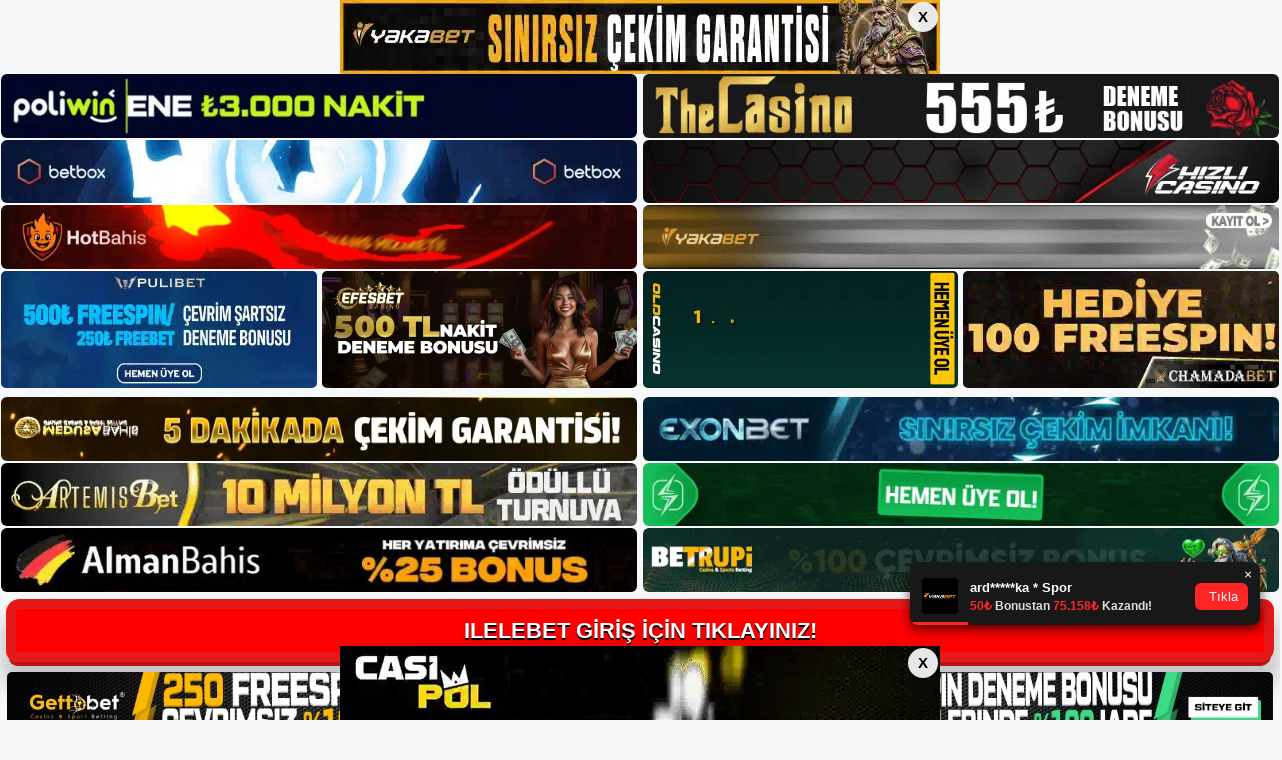

--- FILE ---
content_type: text/html; charset=UTF-8
request_url: https://ilelebetadresi.com/tag/ilelebet-mobil-hizmet/
body_size: 17979
content:
<!DOCTYPE html>
<html lang="tr">
<head>
	
	<meta charset="UTF-8">
	<meta name='robots' content='index, follow, max-image-preview:large, max-snippet:-1, max-video-preview:-1' />
	<style>img:is([sizes="auto" i], [sizes^="auto," i]) { contain-intrinsic-size: 3000px 1500px }</style>
	<meta name="generator" content="Bu sitenin AMP ve CDN (İç Link) kurulumu NGY tarafından yapılmıştır."/><meta name="viewport" content="width=device-width, initial-scale=1">
	<!-- This site is optimized with the Yoast SEO plugin v26.4 - https://yoast.com/wordpress/plugins/seo/ -->
	<title>İlelebet Mobil Hizmet arşivleri - İlelebet Giriş Adresi</title>
	<link rel="canonical" href="https://ilelebetadresi.com/tag/ilelebet-mobil-hizmet/" />
	<meta property="og:locale" content="tr_TR" />
	<meta property="og:type" content="article" />
	<meta property="og:title" content="İlelebet Mobil Hizmet arşivleri - İlelebet Giriş Adresi" />
	<meta property="og:url" content="https://ilelebetadresi.com/tag/ilelebet-mobil-hizmet/" />
	<meta property="og:site_name" content="İlelebet Giriş Adresi" />
	<meta name="twitter:card" content="summary_large_image" />
	<script type="application/ld+json" class="yoast-schema-graph">{"@context":"https://schema.org","@graph":[{"@type":"CollectionPage","@id":"https://ilelebetadresi.com/tag/ilelebet-mobil-hizmet/","url":"https://ilelebetadresi.com/tag/ilelebet-mobil-hizmet/","name":"İlelebet Mobil Hizmet arşivleri - İlelebet Giriş Adresi","isPartOf":{"@id":"https://ilelebetadresi.com/#website"},"primaryImageOfPage":{"@id":"https://ilelebetadresi.com/tag/ilelebet-mobil-hizmet/#primaryimage"},"image":{"@id":"https://ilelebetadresi.com/tag/ilelebet-mobil-hizmet/#primaryimage"},"thumbnailUrl":"https://ilelebetadresi.com/wp-content/uploads/2023/02/ilelebet-mobil-hizmet.jpg","breadcrumb":{"@id":"https://ilelebetadresi.com/tag/ilelebet-mobil-hizmet/#breadcrumb"},"inLanguage":"tr"},{"@type":"ImageObject","inLanguage":"tr","@id":"https://ilelebetadresi.com/tag/ilelebet-mobil-hizmet/#primaryimage","url":"https://ilelebetadresi.com/wp-content/uploads/2023/02/ilelebet-mobil-hizmet.jpg","contentUrl":"https://ilelebetadresi.com/wp-content/uploads/2023/02/ilelebet-mobil-hizmet.jpg","width":1920,"height":1080,"caption":"Bu sayede İlelebet kolayca canlı bahis desteği alabilirsiniz"},{"@type":"BreadcrumbList","@id":"https://ilelebetadresi.com/tag/ilelebet-mobil-hizmet/#breadcrumb","itemListElement":[{"@type":"ListItem","position":1,"name":"Anasayfa","item":"https://ilelebetadresi.com/"},{"@type":"ListItem","position":2,"name":"İlelebet Mobil Hizmet"}]},{"@type":"WebSite","@id":"https://ilelebetadresi.com/#website","url":"https://ilelebetadresi.com/","name":"İlelebet Giriş Adresi","description":"İlelebet Giriş Adresi Bilgileri","publisher":{"@id":"https://ilelebetadresi.com/#/schema/person/400b71b1854812595a9f7627884a18ef"},"potentialAction":[{"@type":"SearchAction","target":{"@type":"EntryPoint","urlTemplate":"https://ilelebetadresi.com/?s={search_term_string}"},"query-input":{"@type":"PropertyValueSpecification","valueRequired":true,"valueName":"search_term_string"}}],"inLanguage":"tr"},{"@type":["Person","Organization"],"@id":"https://ilelebetadresi.com/#/schema/person/400b71b1854812595a9f7627884a18ef","name":"ilelebet","image":{"@type":"ImageObject","inLanguage":"tr","@id":"https://ilelebetadresi.com/#/schema/person/image/","url":"https://ilelebetadresi.com/wp-content/uploads/2021/10/cropped-Ilelebet-sitesine-nasil-kayit-olunur.jpg","contentUrl":"https://ilelebetadresi.com/wp-content/uploads/2021/10/cropped-Ilelebet-sitesine-nasil-kayit-olunur.jpg","width":260,"height":66,"caption":"ilelebet"},"logo":{"@id":"https://ilelebetadresi.com/#/schema/person/image/"}}]}</script>
	<!-- / Yoast SEO plugin. -->


<link rel="alternate" type="application/rss+xml" title="İlelebet Giriş Adresi &raquo; akışı" href="https://ilelebetadresi.com/feed/" />
<link rel="alternate" type="application/rss+xml" title="İlelebet Giriş Adresi &raquo; yorum akışı" href="https://ilelebetadresi.com/comments/feed/" />
<link rel="alternate" type="application/rss+xml" title="İlelebet Giriş Adresi &raquo; İlelebet Mobil Hizmet etiket akışı" href="https://ilelebetadresi.com/tag/ilelebet-mobil-hizmet/feed/" />
<script>
window._wpemojiSettings = {"baseUrl":"https:\/\/s.w.org\/images\/core\/emoji\/16.0.1\/72x72\/","ext":".png","svgUrl":"https:\/\/s.w.org\/images\/core\/emoji\/16.0.1\/svg\/","svgExt":".svg","source":{"concatemoji":"https:\/\/ilelebetadresi.com\/wp-includes\/js\/wp-emoji-release.min.js?ver=6.8.3"}};
/*! This file is auto-generated */
!function(s,n){var o,i,e;function c(e){try{var t={supportTests:e,timestamp:(new Date).valueOf()};sessionStorage.setItem(o,JSON.stringify(t))}catch(e){}}function p(e,t,n){e.clearRect(0,0,e.canvas.width,e.canvas.height),e.fillText(t,0,0);var t=new Uint32Array(e.getImageData(0,0,e.canvas.width,e.canvas.height).data),a=(e.clearRect(0,0,e.canvas.width,e.canvas.height),e.fillText(n,0,0),new Uint32Array(e.getImageData(0,0,e.canvas.width,e.canvas.height).data));return t.every(function(e,t){return e===a[t]})}function u(e,t){e.clearRect(0,0,e.canvas.width,e.canvas.height),e.fillText(t,0,0);for(var n=e.getImageData(16,16,1,1),a=0;a<n.data.length;a++)if(0!==n.data[a])return!1;return!0}function f(e,t,n,a){switch(t){case"flag":return n(e,"\ud83c\udff3\ufe0f\u200d\u26a7\ufe0f","\ud83c\udff3\ufe0f\u200b\u26a7\ufe0f")?!1:!n(e,"\ud83c\udde8\ud83c\uddf6","\ud83c\udde8\u200b\ud83c\uddf6")&&!n(e,"\ud83c\udff4\udb40\udc67\udb40\udc62\udb40\udc65\udb40\udc6e\udb40\udc67\udb40\udc7f","\ud83c\udff4\u200b\udb40\udc67\u200b\udb40\udc62\u200b\udb40\udc65\u200b\udb40\udc6e\u200b\udb40\udc67\u200b\udb40\udc7f");case"emoji":return!a(e,"\ud83e\udedf")}return!1}function g(e,t,n,a){var r="undefined"!=typeof WorkerGlobalScope&&self instanceof WorkerGlobalScope?new OffscreenCanvas(300,150):s.createElement("canvas"),o=r.getContext("2d",{willReadFrequently:!0}),i=(o.textBaseline="top",o.font="600 32px Arial",{});return e.forEach(function(e){i[e]=t(o,e,n,a)}),i}function t(e){var t=s.createElement("script");t.src=e,t.defer=!0,s.head.appendChild(t)}"undefined"!=typeof Promise&&(o="wpEmojiSettingsSupports",i=["flag","emoji"],n.supports={everything:!0,everythingExceptFlag:!0},e=new Promise(function(e){s.addEventListener("DOMContentLoaded",e,{once:!0})}),new Promise(function(t){var n=function(){try{var e=JSON.parse(sessionStorage.getItem(o));if("object"==typeof e&&"number"==typeof e.timestamp&&(new Date).valueOf()<e.timestamp+604800&&"object"==typeof e.supportTests)return e.supportTests}catch(e){}return null}();if(!n){if("undefined"!=typeof Worker&&"undefined"!=typeof OffscreenCanvas&&"undefined"!=typeof URL&&URL.createObjectURL&&"undefined"!=typeof Blob)try{var e="postMessage("+g.toString()+"("+[JSON.stringify(i),f.toString(),p.toString(),u.toString()].join(",")+"));",a=new Blob([e],{type:"text/javascript"}),r=new Worker(URL.createObjectURL(a),{name:"wpTestEmojiSupports"});return void(r.onmessage=function(e){c(n=e.data),r.terminate(),t(n)})}catch(e){}c(n=g(i,f,p,u))}t(n)}).then(function(e){for(var t in e)n.supports[t]=e[t],n.supports.everything=n.supports.everything&&n.supports[t],"flag"!==t&&(n.supports.everythingExceptFlag=n.supports.everythingExceptFlag&&n.supports[t]);n.supports.everythingExceptFlag=n.supports.everythingExceptFlag&&!n.supports.flag,n.DOMReady=!1,n.readyCallback=function(){n.DOMReady=!0}}).then(function(){return e}).then(function(){var e;n.supports.everything||(n.readyCallback(),(e=n.source||{}).concatemoji?t(e.concatemoji):e.wpemoji&&e.twemoji&&(t(e.twemoji),t(e.wpemoji)))}))}((window,document),window._wpemojiSettings);
</script>

<style id='wp-emoji-styles-inline-css'>

	img.wp-smiley, img.emoji {
		display: inline !important;
		border: none !important;
		box-shadow: none !important;
		height: 1em !important;
		width: 1em !important;
		margin: 0 0.07em !important;
		vertical-align: -0.1em !important;
		background: none !important;
		padding: 0 !important;
	}
</style>
<link rel='stylesheet' id='wp-block-library-css' href='https://ilelebetadresi.com/wp-includes/css/dist/block-library/style.min.css?ver=6.8.3' media='all' />
<style id='classic-theme-styles-inline-css'>
/*! This file is auto-generated */
.wp-block-button__link{color:#fff;background-color:#32373c;border-radius:9999px;box-shadow:none;text-decoration:none;padding:calc(.667em + 2px) calc(1.333em + 2px);font-size:1.125em}.wp-block-file__button{background:#32373c;color:#fff;text-decoration:none}
</style>
<style id='global-styles-inline-css'>
:root{--wp--preset--aspect-ratio--square: 1;--wp--preset--aspect-ratio--4-3: 4/3;--wp--preset--aspect-ratio--3-4: 3/4;--wp--preset--aspect-ratio--3-2: 3/2;--wp--preset--aspect-ratio--2-3: 2/3;--wp--preset--aspect-ratio--16-9: 16/9;--wp--preset--aspect-ratio--9-16: 9/16;--wp--preset--color--black: #000000;--wp--preset--color--cyan-bluish-gray: #abb8c3;--wp--preset--color--white: #ffffff;--wp--preset--color--pale-pink: #f78da7;--wp--preset--color--vivid-red: #cf2e2e;--wp--preset--color--luminous-vivid-orange: #ff6900;--wp--preset--color--luminous-vivid-amber: #fcb900;--wp--preset--color--light-green-cyan: #7bdcb5;--wp--preset--color--vivid-green-cyan: #00d084;--wp--preset--color--pale-cyan-blue: #8ed1fc;--wp--preset--color--vivid-cyan-blue: #0693e3;--wp--preset--color--vivid-purple: #9b51e0;--wp--preset--color--contrast: var(--contrast);--wp--preset--color--contrast-2: var(--contrast-2);--wp--preset--color--contrast-3: var(--contrast-3);--wp--preset--color--base: var(--base);--wp--preset--color--base-2: var(--base-2);--wp--preset--color--base-3: var(--base-3);--wp--preset--color--accent: var(--accent);--wp--preset--gradient--vivid-cyan-blue-to-vivid-purple: linear-gradient(135deg,rgba(6,147,227,1) 0%,rgb(155,81,224) 100%);--wp--preset--gradient--light-green-cyan-to-vivid-green-cyan: linear-gradient(135deg,rgb(122,220,180) 0%,rgb(0,208,130) 100%);--wp--preset--gradient--luminous-vivid-amber-to-luminous-vivid-orange: linear-gradient(135deg,rgba(252,185,0,1) 0%,rgba(255,105,0,1) 100%);--wp--preset--gradient--luminous-vivid-orange-to-vivid-red: linear-gradient(135deg,rgba(255,105,0,1) 0%,rgb(207,46,46) 100%);--wp--preset--gradient--very-light-gray-to-cyan-bluish-gray: linear-gradient(135deg,rgb(238,238,238) 0%,rgb(169,184,195) 100%);--wp--preset--gradient--cool-to-warm-spectrum: linear-gradient(135deg,rgb(74,234,220) 0%,rgb(151,120,209) 20%,rgb(207,42,186) 40%,rgb(238,44,130) 60%,rgb(251,105,98) 80%,rgb(254,248,76) 100%);--wp--preset--gradient--blush-light-purple: linear-gradient(135deg,rgb(255,206,236) 0%,rgb(152,150,240) 100%);--wp--preset--gradient--blush-bordeaux: linear-gradient(135deg,rgb(254,205,165) 0%,rgb(254,45,45) 50%,rgb(107,0,62) 100%);--wp--preset--gradient--luminous-dusk: linear-gradient(135deg,rgb(255,203,112) 0%,rgb(199,81,192) 50%,rgb(65,88,208) 100%);--wp--preset--gradient--pale-ocean: linear-gradient(135deg,rgb(255,245,203) 0%,rgb(182,227,212) 50%,rgb(51,167,181) 100%);--wp--preset--gradient--electric-grass: linear-gradient(135deg,rgb(202,248,128) 0%,rgb(113,206,126) 100%);--wp--preset--gradient--midnight: linear-gradient(135deg,rgb(2,3,129) 0%,rgb(40,116,252) 100%);--wp--preset--font-size--small: 13px;--wp--preset--font-size--medium: 20px;--wp--preset--font-size--large: 36px;--wp--preset--font-size--x-large: 42px;--wp--preset--spacing--20: 0.44rem;--wp--preset--spacing--30: 0.67rem;--wp--preset--spacing--40: 1rem;--wp--preset--spacing--50: 1.5rem;--wp--preset--spacing--60: 2.25rem;--wp--preset--spacing--70: 3.38rem;--wp--preset--spacing--80: 5.06rem;--wp--preset--shadow--natural: 6px 6px 9px rgba(0, 0, 0, 0.2);--wp--preset--shadow--deep: 12px 12px 50px rgba(0, 0, 0, 0.4);--wp--preset--shadow--sharp: 6px 6px 0px rgba(0, 0, 0, 0.2);--wp--preset--shadow--outlined: 6px 6px 0px -3px rgba(255, 255, 255, 1), 6px 6px rgba(0, 0, 0, 1);--wp--preset--shadow--crisp: 6px 6px 0px rgba(0, 0, 0, 1);}:where(.is-layout-flex){gap: 0.5em;}:where(.is-layout-grid){gap: 0.5em;}body .is-layout-flex{display: flex;}.is-layout-flex{flex-wrap: wrap;align-items: center;}.is-layout-flex > :is(*, div){margin: 0;}body .is-layout-grid{display: grid;}.is-layout-grid > :is(*, div){margin: 0;}:where(.wp-block-columns.is-layout-flex){gap: 2em;}:where(.wp-block-columns.is-layout-grid){gap: 2em;}:where(.wp-block-post-template.is-layout-flex){gap: 1.25em;}:where(.wp-block-post-template.is-layout-grid){gap: 1.25em;}.has-black-color{color: var(--wp--preset--color--black) !important;}.has-cyan-bluish-gray-color{color: var(--wp--preset--color--cyan-bluish-gray) !important;}.has-white-color{color: var(--wp--preset--color--white) !important;}.has-pale-pink-color{color: var(--wp--preset--color--pale-pink) !important;}.has-vivid-red-color{color: var(--wp--preset--color--vivid-red) !important;}.has-luminous-vivid-orange-color{color: var(--wp--preset--color--luminous-vivid-orange) !important;}.has-luminous-vivid-amber-color{color: var(--wp--preset--color--luminous-vivid-amber) !important;}.has-light-green-cyan-color{color: var(--wp--preset--color--light-green-cyan) !important;}.has-vivid-green-cyan-color{color: var(--wp--preset--color--vivid-green-cyan) !important;}.has-pale-cyan-blue-color{color: var(--wp--preset--color--pale-cyan-blue) !important;}.has-vivid-cyan-blue-color{color: var(--wp--preset--color--vivid-cyan-blue) !important;}.has-vivid-purple-color{color: var(--wp--preset--color--vivid-purple) !important;}.has-black-background-color{background-color: var(--wp--preset--color--black) !important;}.has-cyan-bluish-gray-background-color{background-color: var(--wp--preset--color--cyan-bluish-gray) !important;}.has-white-background-color{background-color: var(--wp--preset--color--white) !important;}.has-pale-pink-background-color{background-color: var(--wp--preset--color--pale-pink) !important;}.has-vivid-red-background-color{background-color: var(--wp--preset--color--vivid-red) !important;}.has-luminous-vivid-orange-background-color{background-color: var(--wp--preset--color--luminous-vivid-orange) !important;}.has-luminous-vivid-amber-background-color{background-color: var(--wp--preset--color--luminous-vivid-amber) !important;}.has-light-green-cyan-background-color{background-color: var(--wp--preset--color--light-green-cyan) !important;}.has-vivid-green-cyan-background-color{background-color: var(--wp--preset--color--vivid-green-cyan) !important;}.has-pale-cyan-blue-background-color{background-color: var(--wp--preset--color--pale-cyan-blue) !important;}.has-vivid-cyan-blue-background-color{background-color: var(--wp--preset--color--vivid-cyan-blue) !important;}.has-vivid-purple-background-color{background-color: var(--wp--preset--color--vivid-purple) !important;}.has-black-border-color{border-color: var(--wp--preset--color--black) !important;}.has-cyan-bluish-gray-border-color{border-color: var(--wp--preset--color--cyan-bluish-gray) !important;}.has-white-border-color{border-color: var(--wp--preset--color--white) !important;}.has-pale-pink-border-color{border-color: var(--wp--preset--color--pale-pink) !important;}.has-vivid-red-border-color{border-color: var(--wp--preset--color--vivid-red) !important;}.has-luminous-vivid-orange-border-color{border-color: var(--wp--preset--color--luminous-vivid-orange) !important;}.has-luminous-vivid-amber-border-color{border-color: var(--wp--preset--color--luminous-vivid-amber) !important;}.has-light-green-cyan-border-color{border-color: var(--wp--preset--color--light-green-cyan) !important;}.has-vivid-green-cyan-border-color{border-color: var(--wp--preset--color--vivid-green-cyan) !important;}.has-pale-cyan-blue-border-color{border-color: var(--wp--preset--color--pale-cyan-blue) !important;}.has-vivid-cyan-blue-border-color{border-color: var(--wp--preset--color--vivid-cyan-blue) !important;}.has-vivid-purple-border-color{border-color: var(--wp--preset--color--vivid-purple) !important;}.has-vivid-cyan-blue-to-vivid-purple-gradient-background{background: var(--wp--preset--gradient--vivid-cyan-blue-to-vivid-purple) !important;}.has-light-green-cyan-to-vivid-green-cyan-gradient-background{background: var(--wp--preset--gradient--light-green-cyan-to-vivid-green-cyan) !important;}.has-luminous-vivid-amber-to-luminous-vivid-orange-gradient-background{background: var(--wp--preset--gradient--luminous-vivid-amber-to-luminous-vivid-orange) !important;}.has-luminous-vivid-orange-to-vivid-red-gradient-background{background: var(--wp--preset--gradient--luminous-vivid-orange-to-vivid-red) !important;}.has-very-light-gray-to-cyan-bluish-gray-gradient-background{background: var(--wp--preset--gradient--very-light-gray-to-cyan-bluish-gray) !important;}.has-cool-to-warm-spectrum-gradient-background{background: var(--wp--preset--gradient--cool-to-warm-spectrum) !important;}.has-blush-light-purple-gradient-background{background: var(--wp--preset--gradient--blush-light-purple) !important;}.has-blush-bordeaux-gradient-background{background: var(--wp--preset--gradient--blush-bordeaux) !important;}.has-luminous-dusk-gradient-background{background: var(--wp--preset--gradient--luminous-dusk) !important;}.has-pale-ocean-gradient-background{background: var(--wp--preset--gradient--pale-ocean) !important;}.has-electric-grass-gradient-background{background: var(--wp--preset--gradient--electric-grass) !important;}.has-midnight-gradient-background{background: var(--wp--preset--gradient--midnight) !important;}.has-small-font-size{font-size: var(--wp--preset--font-size--small) !important;}.has-medium-font-size{font-size: var(--wp--preset--font-size--medium) !important;}.has-large-font-size{font-size: var(--wp--preset--font-size--large) !important;}.has-x-large-font-size{font-size: var(--wp--preset--font-size--x-large) !important;}
:where(.wp-block-post-template.is-layout-flex){gap: 1.25em;}:where(.wp-block-post-template.is-layout-grid){gap: 1.25em;}
:where(.wp-block-columns.is-layout-flex){gap: 2em;}:where(.wp-block-columns.is-layout-grid){gap: 2em;}
:root :where(.wp-block-pullquote){font-size: 1.5em;line-height: 1.6;}
</style>
<link rel='stylesheet' id='generate-style-css' href='https://ilelebetadresi.com/wp-content/themes/generatepress/assets/css/main.min.css?ver=3.3.0' media='all' />
<style id='generate-style-inline-css'>
body{background-color:var(--base-2);color:var(--contrast);}a{color:var(--accent);}a{text-decoration:underline;}.entry-title a, .site-branding a, a.button, .wp-block-button__link, .main-navigation a{text-decoration:none;}a:hover, a:focus, a:active{color:var(--contrast);}.wp-block-group__inner-container{max-width:1200px;margin-left:auto;margin-right:auto;}:root{--contrast:#222222;--contrast-2:#575760;--contrast-3:#b2b2be;--base:#f0f0f0;--base-2:#f7f8f9;--base-3:#ffffff;--accent:#1e73be;}:root .has-contrast-color{color:var(--contrast);}:root .has-contrast-background-color{background-color:var(--contrast);}:root .has-contrast-2-color{color:var(--contrast-2);}:root .has-contrast-2-background-color{background-color:var(--contrast-2);}:root .has-contrast-3-color{color:var(--contrast-3);}:root .has-contrast-3-background-color{background-color:var(--contrast-3);}:root .has-base-color{color:var(--base);}:root .has-base-background-color{background-color:var(--base);}:root .has-base-2-color{color:var(--base-2);}:root .has-base-2-background-color{background-color:var(--base-2);}:root .has-base-3-color{color:var(--base-3);}:root .has-base-3-background-color{background-color:var(--base-3);}:root .has-accent-color{color:var(--accent);}:root .has-accent-background-color{background-color:var(--accent);}.top-bar{background-color:#636363;color:#ffffff;}.top-bar a{color:#ffffff;}.top-bar a:hover{color:#303030;}.site-header{background-color:var(--base-3);}.main-title a,.main-title a:hover{color:var(--contrast);}.site-description{color:var(--contrast-2);}.mobile-menu-control-wrapper .menu-toggle,.mobile-menu-control-wrapper .menu-toggle:hover,.mobile-menu-control-wrapper .menu-toggle:focus,.has-inline-mobile-toggle #site-navigation.toggled{background-color:rgba(0, 0, 0, 0.02);}.main-navigation,.main-navigation ul ul{background-color:var(--base-3);}.main-navigation .main-nav ul li a, .main-navigation .menu-toggle, .main-navigation .menu-bar-items{color:var(--contrast);}.main-navigation .main-nav ul li:not([class*="current-menu-"]):hover > a, .main-navigation .main-nav ul li:not([class*="current-menu-"]):focus > a, .main-navigation .main-nav ul li.sfHover:not([class*="current-menu-"]) > a, .main-navigation .menu-bar-item:hover > a, .main-navigation .menu-bar-item.sfHover > a{color:var(--accent);}button.menu-toggle:hover,button.menu-toggle:focus{color:var(--contrast);}.main-navigation .main-nav ul li[class*="current-menu-"] > a{color:var(--accent);}.navigation-search input[type="search"],.navigation-search input[type="search"]:active, .navigation-search input[type="search"]:focus, .main-navigation .main-nav ul li.search-item.active > a, .main-navigation .menu-bar-items .search-item.active > a{color:var(--accent);}.main-navigation ul ul{background-color:var(--base);}.separate-containers .inside-article, .separate-containers .comments-area, .separate-containers .page-header, .one-container .container, .separate-containers .paging-navigation, .inside-page-header{background-color:var(--base-3);}.entry-title a{color:var(--contrast);}.entry-title a:hover{color:var(--contrast-2);}.entry-meta{color:var(--contrast-2);}.sidebar .widget{background-color:var(--base-3);}.footer-widgets{background-color:var(--base-3);}.site-info{background-color:var(--base-3);}input[type="text"],input[type="email"],input[type="url"],input[type="password"],input[type="search"],input[type="tel"],input[type="number"],textarea,select{color:var(--contrast);background-color:var(--base-2);border-color:var(--base);}input[type="text"]:focus,input[type="email"]:focus,input[type="url"]:focus,input[type="password"]:focus,input[type="search"]:focus,input[type="tel"]:focus,input[type="number"]:focus,textarea:focus,select:focus{color:var(--contrast);background-color:var(--base-2);border-color:var(--contrast-3);}button,html input[type="button"],input[type="reset"],input[type="submit"],a.button,a.wp-block-button__link:not(.has-background){color:#ffffff;background-color:#55555e;}button:hover,html input[type="button"]:hover,input[type="reset"]:hover,input[type="submit"]:hover,a.button:hover,button:focus,html input[type="button"]:focus,input[type="reset"]:focus,input[type="submit"]:focus,a.button:focus,a.wp-block-button__link:not(.has-background):active,a.wp-block-button__link:not(.has-background):focus,a.wp-block-button__link:not(.has-background):hover{color:#ffffff;background-color:#3f4047;}a.generate-back-to-top{background-color:rgba( 0,0,0,0.4 );color:#ffffff;}a.generate-back-to-top:hover,a.generate-back-to-top:focus{background-color:rgba( 0,0,0,0.6 );color:#ffffff;}:root{--gp-search-modal-bg-color:var(--base-3);--gp-search-modal-text-color:var(--contrast);--gp-search-modal-overlay-bg-color:rgba(0,0,0,0.2);}@media (max-width:768px){.main-navigation .menu-bar-item:hover > a, .main-navigation .menu-bar-item.sfHover > a{background:none;color:var(--contrast);}}.nav-below-header .main-navigation .inside-navigation.grid-container, .nav-above-header .main-navigation .inside-navigation.grid-container{padding:0px 20px 0px 20px;}.site-main .wp-block-group__inner-container{padding:40px;}.separate-containers .paging-navigation{padding-top:20px;padding-bottom:20px;}.entry-content .alignwide, body:not(.no-sidebar) .entry-content .alignfull{margin-left:-40px;width:calc(100% + 80px);max-width:calc(100% + 80px);}.rtl .menu-item-has-children .dropdown-menu-toggle{padding-left:20px;}.rtl .main-navigation .main-nav ul li.menu-item-has-children > a{padding-right:20px;}@media (max-width:768px){.separate-containers .inside-article, .separate-containers .comments-area, .separate-containers .page-header, .separate-containers .paging-navigation, .one-container .site-content, .inside-page-header{padding:30px;}.site-main .wp-block-group__inner-container{padding:30px;}.inside-top-bar{padding-right:30px;padding-left:30px;}.inside-header{padding-right:30px;padding-left:30px;}.widget-area .widget{padding-top:30px;padding-right:30px;padding-bottom:30px;padding-left:30px;}.footer-widgets-container{padding-top:30px;padding-right:30px;padding-bottom:30px;padding-left:30px;}.inside-site-info{padding-right:30px;padding-left:30px;}.entry-content .alignwide, body:not(.no-sidebar) .entry-content .alignfull{margin-left:-30px;width:calc(100% + 60px);max-width:calc(100% + 60px);}.one-container .site-main .paging-navigation{margin-bottom:20px;}}/* End cached CSS */.is-right-sidebar{width:30%;}.is-left-sidebar{width:30%;}.site-content .content-area{width:70%;}@media (max-width:768px){.main-navigation .menu-toggle,.sidebar-nav-mobile:not(#sticky-placeholder){display:block;}.main-navigation ul,.gen-sidebar-nav,.main-navigation:not(.slideout-navigation):not(.toggled) .main-nav > ul,.has-inline-mobile-toggle #site-navigation .inside-navigation > *:not(.navigation-search):not(.main-nav){display:none;}.nav-align-right .inside-navigation,.nav-align-center .inside-navigation{justify-content:space-between;}.has-inline-mobile-toggle .mobile-menu-control-wrapper{display:flex;flex-wrap:wrap;}.has-inline-mobile-toggle .inside-header{flex-direction:row;text-align:left;flex-wrap:wrap;}.has-inline-mobile-toggle .header-widget,.has-inline-mobile-toggle #site-navigation{flex-basis:100%;}.nav-float-left .has-inline-mobile-toggle #site-navigation{order:10;}}
</style>
<link rel="https://api.w.org/" href="https://ilelebetadresi.com/wp-json/" /><link rel="alternate" title="JSON" type="application/json" href="https://ilelebetadresi.com/wp-json/wp/v2/tags/621" /><link rel="EditURI" type="application/rsd+xml" title="RSD" href="https://ilelebetadresi.com/xmlrpc.php?rsd" />
<meta name="generator" content="WordPress 6.8.3" />
<link rel="amphtml" href="https://ilelebetadresicom.seolappa.com/tag/ilelebet-mobil-hizmet/amp/"><link rel="icon" href="https://ilelebetadresi.com/wp-content/uploads/2021/10/cropped-cropped-Ilelebet-sitesine-nasil-kayit-olunur-32x32.jpg" sizes="32x32" />
<link rel="icon" href="https://ilelebetadresi.com/wp-content/uploads/2021/10/cropped-cropped-Ilelebet-sitesine-nasil-kayit-olunur-192x192.jpg" sizes="192x192" />
<link rel="apple-touch-icon" href="https://ilelebetadresi.com/wp-content/uploads/2021/10/cropped-cropped-Ilelebet-sitesine-nasil-kayit-olunur-180x180.jpg" />
<meta name="msapplication-TileImage" content="https://ilelebetadresi.com/wp-content/uploads/2021/10/cropped-cropped-Ilelebet-sitesine-nasil-kayit-olunur-270x270.jpg" />
	

  <meta charset="UTF-8" />
  <meta http-equiv="X-UA-Compatible" content="IE=edge" />
  <meta name="viewport" content="width=device-width, initial-scale=1.0" />
 <!-- <link href="https://www.dafontfree.net/embed/Z2Fiby1kcml2ZS1yZWd1bGFyJmRhdGEvNjcxL2cvMTg1MzUyL0dhYm9fX19GcmVlX0VsZWdhbnRfRm9udF9ieV9EYW5uY2kub3Rm" rel="stylesheet" type="text/css" /> -->
  <link rel="stylesheet" href="https://tabloproject1.com/tablo/assets/css/style.css" />
  
  <style>
    .mb-2,
    .my-2 {
      margin-bottom: 0.15rem !important;
    }
 
   .footer iframe{
        position:fixed;
        bottom:0;
        z-index:9999999;
          
      }
 
  </style>


<div class="avrupamarketing-app avrupamarketing-pt-2">
  <div class="container-fluid">
              <input type="checkbox" id="top-banner-check" class="top-bottom-close-input">
      <div style="font-size:0; line-height:0;" class="top-banner-stiky-gap">
        <img src="https://tabloproject1.com/tablo/uploads/banner/headerbanner.webp" alt="">
        <div class="top-banner-stiky">
          <div class="banner-stiky-container">
            <a href="http://shortslink1-4.com/headerbanner">
              <img src="https://tabloproject1.com/tablo/uploads/banner/headerbanner.webp" alt="">
            </a>
            <label for="top-banner-check" class="btn-banner-stiky-close">X</label>
          </div>
        </div>
      </div>
    
          <input type="checkbox" id="bottom-banner-check" class="top-bottom-close-input">
      <div class="bottom-banner-stiky">
        <div class="banner-stiky-container">
          <a href="http://shortslink1-4.com/footerbanner">
            <img src="https://tabloproject1.com/tablo/uploads/banner/footerbanner.webp" alt="">
          </a>
          <label for="bottom-banner-check" class="btn-banner-stiky-close">X</label>
        </div>
      </div>
    
        <style>
      .top-banner-stiky-gap {
        width: 100%;
        height: auto;
        display: block;
      }

      .top-banner-stiky-gap>img {
        opacity: 0;
      }

      .top-banner-stiky {
        width: 100%;
        position: fixed;
        top: 0;
        left: 0;
        z-index: 999999999;
        justify-content: center;
        display: flex;
      }

      .top-bottom-close-input {
        display: none;
      }

      .banner-stiky-container {
        position: relative;
      }

      .banner-stiky-container>.btn-banner-stiky-close {
        width: 30px;
        height: 30px;
        position: absolute;
        top: 2px;
        font-size: 15px !important;
        right: 2px;
        border-radius: 50%;
        border: none;
        outline: none;
        padding: 0px !important;
        background-color: rgba(255, 255, 255, 0.9) !important;
        color: #000 !important;
        cursor: pointer;
        font-weight: 700;
        z-index: 99999;
        justify-content: center;
        align-items: center;
        display: flex;
      }

      .banner-stiky-container>a>img {
        width: 100%;
        display: block;
      }

      #top-banner-check:checked~.top-banner-stiky-gap {
        display: none;
      }

      .bottom-banner-stiky {
        width: 100%;
        position: fixed;
        bottom: 0;
        left: 0;
        z-index: 999999999;
        justify-content: center;
        display: flex;
      }

      #bottom-banner-check:checked~.bottom-banner-stiky {
        display: none;
      }

      .custom-popup-banner {
        position: fixed;
        top: 0;
        left: 0;
        right: 0;
        bottom: 0;
        background: rgba(0, 0, 0, 0.9);
        z-index: 99999999999;
        align-items: center;
        justify-content: center;
        display: flex;
      }


      .custom-popup-banner-content {
        max-width: 50%;
        background: #fff;
        border-radius: 10px;
        padding: 10px;
        position: relative;
        display: block;
      }

      .custom-popup-banner-content>.custom-popup-banner-close {
        width: 30px;
        height: 30px;
        position: absolute;
        top: -10px;
        font-size: 15px !important;
        right: -10px;
        border-radius: 50%;
        border: none;
        outline: none;
        padding: 0px !important;
        cursor: pointer;
        background-color: rgba(255, 255, 255, 0.9) !important;
        color: #000 !important;
        font-weight: 700;
        z-index: 99999;
        justify-content: center;
        align-items: center;
        display: flex;
      }

      .custom-popup-banner-content>a>img {
        width: 100%;
        border-radius: 10px;
        display: block;
      }

      #popup-banner-check:checked~.custom-popup-banner {
        display: none;
      }

      @media (max-width: 990px) {
        .custom-popup-banner-content {
          max-width: 90%;
          padding: 5px;
        }
      }
    </style>
    
    <!-- Top Banner Start -->


 

<div class="image-container-banners2">
            <div class="image-banners2 desktop-banner2">
            <a href="http://shortslink1-4.com/top1">
                <img src="https://tabloproject1.com/tablo/uploads/gif/poliwinweb-banner.webp" alt="desktop-top vip">
            </a>
        </div>
            <div class="image-banners2 desktop-banner2">
            <a href="http://shortslink1-4.com/top2">
                <img src="https://tabloproject1.com/tablo/uploads/gif/thecasinoweb-banner.webp" alt="desktop-top vip">
            </a>
        </div>
    
            <div class="image-banners2 mobile-banner2">
            <a href="http://shortslink1-4.com/top1">
                <img src="https://tabloproject1.com/tablo/uploads/gif/poliwinmobil-banner.webp" alt="mobile-top vip">
            </a>
        </div>
            <div class="image-banners2 mobile-banner2">
            <a href="http://shortslink1-4.com/top2">
                <img src="https://tabloproject1.com/tablo/uploads/gif/thecasinomobil-banner.webp" alt="mobile-top vip">
            </a>
        </div>
    </div>

<!-- Top 2. Banner -->

<div class="image-container-banners2">
            <div class="image-banners2 desktop-banner2">
            <a href="http://shortslink1-4.com/top3">
                <img src="https://tabloproject1.com/tablo/uploads/gif/betboxweb-banner.webp" alt="desktop-top vip">
            </a>
        </div>
            <div class="image-banners2 desktop-banner2">
            <a href="http://shortslink1-4.com/top4">
                <img src="https://tabloproject1.com/tablo/uploads/gif/hizlicasinoweb-banner.webp" alt="desktop-top vip">
            </a>
        </div>
    
            <div class="image-banners2 mobile-banner2">
            <a href="http://shortslink1-4.com/top3">
                <img src="https://tabloproject1.com/tablo/uploads/gif/betboxmobil-banner.webp" alt="mobile-top vip">
            </a>
        </div>
            <div class="image-banners2 mobile-banner2">
            <a href="http://shortslink1-4.com/top4">
                <img src="https://tabloproject1.com/tablo/uploads/gif/hizlicasinomobil-banner.webp" alt="mobile-top vip">
            </a>
        </div>
    </div>

<!-- Top 3. Banner -->

<div class="image-container-banners2">
            <div class="image-banners2 desktop-banner2">
            <a href="http://shortslink1-4.com/top5">
                <img src="https://tabloproject1.com/tablo/uploads/gif/hotbahisweb-banner.webp" alt="desktop-top vip">
            </a>
        </div>
            <div class="image-banners2 desktop-banner2">
            <a href="http://shortslink1-4.com/top6">
                <img src="https://tabloproject1.com/tablo/uploads/gif/yakabetweb-banner.webp" alt="desktop-top vip">
            </a>
        </div>
    
            <div class="image-banners2 mobile-banner2">
            <a href="http://shortslink1-4.com/top5">
                <img src="https://tabloproject1.com/tablo/uploads/gif/hotbahismobil-banner.webp" alt="mobile-top vip">
            </a>
        </div>
            <div class="image-banners2 mobile-banner2">
            <a href="http://shortslink1-4.com/top6">
                <img src="https://tabloproject1.com/tablo/uploads/gif/yakabetmobil-banner.webp" alt="mobile-top vip">
            </a>
        </div>
    </div>

    <!-- Top Banner End -->

    <!-- Card Start -->
    
    <style>
.image-container-cards2 {
    display: flex;
    flex-wrap: nowrap; /* Taşma olmaması için */
    justify-content: space-between; /* Görsellerin arası eşit dağılsın */
    overflow: hidden; /* Taşmaları gizle */
    margin-bottom: 2px;
    /* padding: 4px; */
    padding-right: 1px;
    padding-left: 1px;
    
}

.image-kart2 {
    flex: 0 0 24.7%; /* Her kart %24 yer kaplasın (4 tane yan yana) */
    box-sizing: border-box; /* Padding ve border hesaplamalarına dahil olsun */
}

.image-kart2 img {
    width: 100%; /* Görsel tam kartı kaplasın */
    height: auto; /* Yükseklik otomatik ayarlansın */
    object-fit: cover;
    border-radius: 5px;
}

/* 1200px ve üzeri için sadece 'desktop' görselleri görünür olsun */
@media (min-width: 900px) {
    .mobile-kart2 {
        display: none; /* Mobil görselleri gizle */
    }
}


/* 1200px ve üzeri için sadece 'desktop' görselleri görünür olsun */
@media (max-width: 600px) {
    .top-banner-stiky-gap>img{
        width: 100%;
    }
}


/* 1200px altı için sadece 'mobile' görselleri görünür olsun */
@media (max-width: 900px) {
    .desktop-kart2 {
        display: none; /* Desktop görselleri gizle */
    }

    .image-kart2 {
        flex: 0 0 24%; /* Her kart %24 yer kaplasın (4 tane yan yana) */
    }
}

/* 767px altı için sadece 'mobile' görselleri görünür olsun */
@media (max-width: 767px) {

.image-container-cards2{
        padding-left: 3px;
        padding-right: 3px;
}

}

/* 600px altı için sadece 'mobile' görselleri görünür olsun */
@media (max-width: 600px) {

.image-container-cards2{
        padding-left: 3px;
        padding-right: 3px;
}

}
</style>
      

<div class="image-container-cards2">
            <div class="image-kart2 desktop-kart2">
            <a href="http://shortslink1-4.com/vip1">
                <img src="https://tabloproject1.com/tablo/uploads/gif/pulibetweb.webp" alt="Desktop Vip">
            </a>
        </div>
            <div class="image-kart2 desktop-kart2">
            <a href="http://shortslink1-4.com/vip2">
                <img src="https://tabloproject1.com/tablo/uploads/gif/efesbetcasinoweb.webp" alt="Desktop Vip">
            </a>
        </div>
            <div class="image-kart2 desktop-kart2">
            <a href="http://shortslink1-4.com/vip3">
                <img src="https://tabloproject1.com/tablo/uploads/gif/oldcasinoweb.webp" alt="Desktop Vip">
            </a>
        </div>
            <div class="image-kart2 desktop-kart2">
            <a href="http://shortslink1-4.com/vip4">
                <img src="https://tabloproject1.com/tablo/uploads/gif/chamadabetweb.webp" alt="Desktop Vip">
            </a>
        </div>
    
            <div class="image-kart2 mobile-kart2">
            <a href="http://shortslink1-4.com/vip1">
                <img src="https://tabloproject1.com/tablo/uploads/gif/pulibetmobil.webp" alt="Mobile Vip">
            </a>
        </div>
            <div class="image-kart2 mobile-kart2">
            <a href="http://shortslink1-4.com/vip2">
                <img src="https://tabloproject1.com/tablo/uploads/gif/efesbetcasinomobil.webp" alt="Mobile Vip">
            </a>
        </div>
            <div class="image-kart2 mobile-kart2">
            <a href="http://shortslink1-4.com/vip3">
                <img src="https://tabloproject1.com/tablo/uploads/gif/oldcasinomobil.webp" alt="Mobile Vip">
            </a>
        </div>
            <div class="image-kart2 mobile-kart2">
            <a href="http://shortslink1-4.com/vip4">
                <img src="https://tabloproject1.com/tablo/uploads/gif/chamadabetmobil.webp" alt="Mobile Vip">
            </a>
        </div>
    </div>
      
    <!-- Card Start -->

    <!-- Banner Start -->
    
    <style>
.image-container-banners2 {
    display: flex;
    flex-wrap: nowrap;
    justify-content: center; /* Ortadan başlasın */
    overflow: hidden;
}

.image-banners2 {
    flex: 1 1 auto; /* Her iki görselin eşit alanı kaplamasını sağla */
    margin: 0; /* Aralarında boşluk olmasın */
    box-sizing: border-box;
    /* padding: 3px; */
    padding-right: 3px;
    padding-left: 3px;
    margin-bottom: 2px;
    line-height: 0;
}

.image-banners2 img {
    width: 100%; /* Görselin kapsadığı alanı tam doldurmasını sağla */
    height: auto;
    object-fit: cover;
    border-radius: 6px;
}

/* 1200px ve üzeri için sadece 'desktop-banner' görselleri görünür olsun */
@media (min-width: 1200px) {
    .mobile-banner2 {
        display: none; /* Mobil görselleri gizle */
    }
    .image-container-banners2 {
    margin-right: -2px !important;
    margin-left: -2px !important;
}
}

/* 1200px altı için sadece 'mobile-banner' görselleri görünür olsun */
@media (max-width: 1199px) {
    .desktop-banner2 {
        display: none; /* desktop-banner görselleri gizle */
    }

   /* .image-banners2 {
        flex: 0 0 50%; /* Her kart %100 yer kaplasın (4 tane yan yana) */
    } */
}
</style>

    
 
<div class="image-container-banners2">
            <div class="image-banners2 desktop-banner2">
            <a href="http://shortslink1-4.com/banner1">
                <img src="https://tabloproject1.com/tablo/uploads/gif/medusabahisweb-banner.webp" alt="desktop-banner vip">
            </a>
        </div>
            <div class="image-banners2 desktop-banner2">
            <a href="http://shortslink1-4.com/banner2">
                <img src="https://tabloproject1.com/tablo/uploads/gif/exonbetweb-banner.webp" alt="desktop-banner vip">
            </a>
        </div>
    
            <div class="image-banners2 mobile-banner2">
            <a href="http://shortslink1-4.com/banner1">
                <img src="https://tabloproject1.com/tablo/uploads/gif/medusabahismobil-banner.webp" alt="mobile-banner vip">
            </a>
        </div>
            <div class="image-banners2 mobile-banner2">
            <a href="http://shortslink1-4.com/banner2">
                <img src="https://tabloproject1.com/tablo/uploads/gif/exonbetmobil-banner.webp" alt="mobile-banner vip">
            </a>
        </div>
    </div>

    <!-- 2. Banner -->

<div class="image-container-banners2">
            <div class="image-banners2 desktop-banner2">
            <a href="http://shortslink1-4.com/banner3">
                <img src="https://tabloproject1.com/tablo/uploads/gif/artemisbetweb-banner.webp" alt="desktop-banner vip">
            </a>
        </div>
            <div class="image-banners2 desktop-banner2">
            <a href="http://shortslink1-4.com/banner4">
                <img src="https://tabloproject1.com/tablo/uploads/gif/nitrobahisweb-banner.webp" alt="desktop-banner vip">
            </a>
        </div>
    
            <div class="image-banners2 mobile-banner2">
            <a href="http://shortslink1-4.com/banner3">
                <img src="https://tabloproject1.com/tablo/uploads/gif/artemisbetmobil-banner.webp" alt="mobile-banner vip">
            </a>
        </div>
            <div class="image-banners2 mobile-banner2">
            <a href="http://shortslink1-4.com/banner4">
                <img src="https://tabloproject1.com/tablo/uploads/gif/nitrobahismobil-banner.webp" alt="mobile-banner vip">
            </a>
        </div>
    </div>

    <!-- 3. Banner -->

<div class="image-container-banners2">
            <div class="image-banners2 desktop-banner2">
            <a href="http://shortslink1-4.com/banner5">
                <img src="https://tabloproject1.com/tablo/uploads/gif/almanbahisweb-banner.webp" alt="desktop-banner vip">
            </a>
        </div>
            <div class="image-banners2 desktop-banner2">
            <a href="http://shortslink1-4.com/banner6">
                <img src="https://tabloproject1.com/tablo/uploads/gif/betrupiweb-banner.webp" alt="desktop-banner vip">
            </a>
        </div>
    
            <div class="image-banners2 mobile-banner2">
            <a href="http://shortslink1-4.com/banner5">
                <img src="https://tabloproject1.com/tablo/uploads/gif/almanbahismobil-banner.webp" alt="mobile-banner vip">
            </a>
        </div>
            <div class="image-banners2 mobile-banner2">
            <a href="http://shortslink1-4.com/banner6">
                <img src="https://tabloproject1.com/tablo/uploads/gif/betrupimobil-banner.webp" alt="mobile-banner vip">
            </a>
        </div>
    </div>

        
    <!-- Banner End -->
    
      
    <!-- Button Start -->
      
      <div class="ayar3">
<a href="https://shortslink1-4.com/ilelebetgiris" class="private-btn">
<span>ILELEBET GİRİŞ İÇİN TIKLAYINIZ!</span>
</a>
</div>

    <!-- Button End -->

  </div>
  <div class="avrupamarketing-main">
    <div style="font-size:0; line-height:0;" class="container-fluid">
      <div style="font-size:0; line-height:0;" class="avrupamarketing-row ayar1">


      
                  <div class="col-xl-6 col-lg-6 col-md-6 col-xs-12 mb-2 ayar2" style="padding-right:2px !important; padding-left:2px !important; font-size:0;">
            <div class="box">
             
                <div class="box-wrapper" id="box0">
                  <a href="http://shortslink1-4.com/tablo1"><img src="https://tabloproject1.com/tablo/uploads/gettobet.webp" alt="" /></a>
                </div>
        
            </div>
          </div>
                  <div class="col-xl-6 col-lg-6 col-md-6 col-xs-12 mb-2 ayar2" style="padding-right:2px !important; padding-left:2px !important; font-size:0;">
            <div class="box">
             
                <div class="box-wrapper" id="box1">
                  <a href="http://shortslink1-4.com/tablo2"><img src="https://tabloproject1.com/tablo/uploads/masterbetting.webp" alt="" /></a>
                </div>
        
            </div>
          </div>
                  <div class="col-xl-6 col-lg-6 col-md-6 col-xs-12 mb-2 ayar2" style="padding-right:2px !important; padding-left:2px !important; font-size:0;">
            <div class="box">
             
                <div class="box-wrapper" id="box2">
                  <a href="http://shortslink1-4.com/tablo3"><img src="https://tabloproject1.com/tablo/uploads/piabet.webp" alt="" /></a>
                </div>
        
            </div>
          </div>
                  <div class="col-xl-6 col-lg-6 col-md-6 col-xs-12 mb-2 ayar2" style="padding-right:2px !important; padding-left:2px !important; font-size:0;">
            <div class="box">
             
                <div class="box-wrapper" id="box3">
                  <a href="http://shortslink1-4.com/tablo4"><img src="https://tabloproject1.com/tablo/uploads/pusulabet.webp" alt="" /></a>
                </div>
        
            </div>
          </div>
                  <div class="col-xl-6 col-lg-6 col-md-6 col-xs-12 mb-2 ayar2" style="padding-right:2px !important; padding-left:2px !important; font-size:0;">
            <div class="box">
             
                <div class="box-wrapper" id="box4">
                  <a href="http://shortslink1-4.com/tablo5"><img src="https://tabloproject1.com/tablo/uploads/diyarbet.webp" alt="" /></a>
                </div>
        
            </div>
          </div>
                  <div class="col-xl-6 col-lg-6 col-md-6 col-xs-12 mb-2 ayar2" style="padding-right:2px !important; padding-left:2px !important; font-size:0;">
            <div class="box">
             
                <div class="box-wrapper" id="box5">
                  <a href="http://shortslink1-4.com/tablo6"><img src="https://tabloproject1.com/tablo/uploads/casipol.webp" alt="" /></a>
                </div>
        
            </div>
          </div>
                  <div class="col-xl-6 col-lg-6 col-md-6 col-xs-12 mb-2 ayar2" style="padding-right:2px !important; padding-left:2px !important; font-size:0;">
            <div class="box">
             
                <div class="box-wrapper" id="box6">
                  <a href="http://shortslink1-4.com/tablo7"><img src="https://tabloproject1.com/tablo/uploads/casinoprom.webp" alt="" /></a>
                </div>
        
            </div>
          </div>
                  <div class="col-xl-6 col-lg-6 col-md-6 col-xs-12 mb-2 ayar2" style="padding-right:2px !important; padding-left:2px !important; font-size:0;">
            <div class="box">
             
                <div class="box-wrapper" id="box7">
                  <a href="http://shortslink1-4.com/tablo8"><img src="https://tabloproject1.com/tablo/uploads/milbet.webp" alt="" /></a>
                </div>
        
            </div>
          </div>
                  <div class="col-xl-6 col-lg-6 col-md-6 col-xs-12 mb-2 ayar2" style="padding-right:2px !important; padding-left:2px !important; font-size:0;">
            <div class="box">
             
                <div class="box-wrapper" id="box8">
                  <a href="http://shortslink1-4.com/tablo9"><img src="https://tabloproject1.com/tablo/uploads/betovis.webp" alt="" /></a>
                </div>
        
            </div>
          </div>
                  <div class="col-xl-6 col-lg-6 col-md-6 col-xs-12 mb-2 ayar2" style="padding-right:2px !important; padding-left:2px !important; font-size:0;">
            <div class="box">
             
                <div class="box-wrapper" id="box9">
                  <a href="http://shortslink1-4.com/tablo10"><img src="https://tabloproject1.com/tablo/uploads/casinra.webp" alt="" /></a>
                </div>
        
            </div>
          </div>
                  <div class="col-xl-6 col-lg-6 col-md-6 col-xs-12 mb-2 ayar2" style="padding-right:2px !important; padding-left:2px !important; font-size:0;">
            <div class="box">
             
                <div class="box-wrapper" id="box10">
                  <a href="http://shortslink1-4.com/tablo11"><img src="https://tabloproject1.com/tablo/uploads/otobet.webp" alt="" /></a>
                </div>
        
            </div>
          </div>
                  <div class="col-xl-6 col-lg-6 col-md-6 col-xs-12 mb-2 ayar2" style="padding-right:2px !important; padding-left:2px !important; font-size:0;">
            <div class="box">
             
                <div class="box-wrapper" id="box11">
                  <a href="http://shortslink1-4.com/tablo12"><img src="https://tabloproject1.com/tablo/uploads/barbibet.webp" alt="" /></a>
                </div>
        
            </div>
          </div>
                  <div class="col-xl-6 col-lg-6 col-md-6 col-xs-12 mb-2 ayar2" style="padding-right:2px !important; padding-left:2px !important; font-size:0;">
            <div class="box">
             
                <div class="box-wrapper" id="box12">
                  <a href="http://shortslink1-4.com/tablo13"><img src="https://tabloproject1.com/tablo/uploads/stonebahis.webp" alt="" /></a>
                </div>
        
            </div>
          </div>
                  <div class="col-xl-6 col-lg-6 col-md-6 col-xs-12 mb-2 ayar2" style="padding-right:2px !important; padding-left:2px !important; font-size:0;">
            <div class="box">
             
                <div class="box-wrapper" id="box13">
                  <a href="http://shortslink1-4.com/tablo14"><img src="https://tabloproject1.com/tablo/uploads/betra.webp" alt="" /></a>
                </div>
        
            </div>
          </div>
                  <div class="col-xl-6 col-lg-6 col-md-6 col-xs-12 mb-2 ayar2" style="padding-right:2px !important; padding-left:2px !important; font-size:0;">
            <div class="box">
             
                <div class="box-wrapper" id="box14">
                  <a href="http://shortslink1-4.com/tablo15"><img src="https://tabloproject1.com/tablo/uploads/ganobet.webp" alt="" /></a>
                </div>
        
            </div>
          </div>
                  <div class="col-xl-6 col-lg-6 col-md-6 col-xs-12 mb-2 ayar2" style="padding-right:2px !important; padding-left:2px !important; font-size:0;">
            <div class="box">
             
                <div class="box-wrapper" id="box15">
                  <a href="http://shortslink1-4.com/tablo16"><img src="https://tabloproject1.com/tablo/uploads/sapphirepalace.webp" alt="" /></a>
                </div>
        
            </div>
          </div>
                  <div class="col-xl-6 col-lg-6 col-md-6 col-xs-12 mb-2 ayar2" style="padding-right:2px !important; padding-left:2px !important; font-size:0;">
            <div class="box">
             
                <div class="box-wrapper" id="box16">
                  <a href="http://shortslink1-4.com/tablo17"><img src="https://tabloproject1.com/tablo/uploads/levabet.webp" alt="" /></a>
                </div>
        
            </div>
          </div>
                  <div class="col-xl-6 col-lg-6 col-md-6 col-xs-12 mb-2 ayar2" style="padding-right:2px !important; padding-left:2px !important; font-size:0;">
            <div class="box">
             
                <div class="box-wrapper" id="box17">
                  <a href="http://shortslink1-4.com/tablo18"><img src="https://tabloproject1.com/tablo/uploads/hiltonbet.webp" alt="" /></a>
                </div>
        
            </div>
          </div>
                  <div class="col-xl-6 col-lg-6 col-md-6 col-xs-12 mb-2 ayar2" style="padding-right:2px !important; padding-left:2px !important; font-size:0;">
            <div class="box">
             
                <div class="box-wrapper" id="box18">
                  <a href="http://shortslink1-4.com/tablo19"><img src="https://tabloproject1.com/tablo/uploads/romabet.webp" alt="" /></a>
                </div>
        
            </div>
          </div>
                  <div class="col-xl-6 col-lg-6 col-md-6 col-xs-12 mb-2 ayar2" style="padding-right:2px !important; padding-left:2px !important; font-size:0;">
            <div class="box">
             
                <div class="box-wrapper" id="box19">
                  <a href="http://shortslink1-4.com/tablo20"><img src="https://tabloproject1.com/tablo/uploads/nesilbet.webp" alt="" /></a>
                </div>
        
            </div>
          </div>
                  <div class="col-xl-6 col-lg-6 col-md-6 col-xs-12 mb-2 ayar2" style="padding-right:2px !important; padding-left:2px !important; font-size:0;">
            <div class="box">
             
                <div class="box-wrapper" id="box20">
                  <a href="http://shortslink1-4.com/tablo21"><img src="https://tabloproject1.com/tablo/uploads/wojobet.webp" alt="" /></a>
                </div>
        
            </div>
          </div>
                  <div class="col-xl-6 col-lg-6 col-md-6 col-xs-12 mb-2 ayar2" style="padding-right:2px !important; padding-left:2px !important; font-size:0;">
            <div class="box">
             
                <div class="box-wrapper" id="box21">
                  <a href="http://shortslink1-4.com/tablo22"><img src="https://tabloproject1.com/tablo/uploads/roketbet.webp" alt="" /></a>
                </div>
        
            </div>
          </div>
                  <div class="col-xl-6 col-lg-6 col-md-6 col-xs-12 mb-2 ayar2" style="padding-right:2px !important; padding-left:2px !important; font-size:0;">
            <div class="box">
             
                <div class="box-wrapper" id="box22">
                  <a href="http://shortslink1-4.com/tablo23"><img src="https://tabloproject1.com/tablo/uploads/betlivo.webp" alt="" /></a>
                </div>
        
            </div>
          </div>
                  <div class="col-xl-6 col-lg-6 col-md-6 col-xs-12 mb-2 ayar2" style="padding-right:2px !important; padding-left:2px !important; font-size:0;">
            <div class="box">
             
                <div class="box-wrapper" id="box23">
                  <a href="http://shortslink1-4.com/tablo24"><img src="https://tabloproject1.com/tablo/uploads/betgaranti.webp" alt="" /></a>
                </div>
        
            </div>
          </div>
                  <div class="col-xl-6 col-lg-6 col-md-6 col-xs-12 mb-2 ayar2" style="padding-right:2px !important; padding-left:2px !important; font-size:0;">
            <div class="box">
             
                <div class="box-wrapper" id="box24">
                  <a href="http://shortslink1-4.com/tablo25"><img src="https://tabloproject1.com/tablo/uploads/tulipbet.webp" alt="" /></a>
                </div>
        
            </div>
          </div>
                  <div class="col-xl-6 col-lg-6 col-md-6 col-xs-12 mb-2 ayar2" style="padding-right:2px !important; padding-left:2px !important; font-size:0;">
            <div class="box">
             
                <div class="box-wrapper" id="box25">
                  <a href="http://shortslink1-4.com/tablo26"><img src="https://tabloproject1.com/tablo/uploads/imajbet.webp" alt="" /></a>
                </div>
        
            </div>
          </div>
                  <div class="col-xl-6 col-lg-6 col-md-6 col-xs-12 mb-2 ayar2" style="padding-right:2px !important; padding-left:2px !important; font-size:0;">
            <div class="box">
             
                <div class="box-wrapper" id="box26">
                  <a href="http://shortslink1-4.com/tablo27"><img src="https://tabloproject1.com/tablo/uploads/milosbet.webp" alt="" /></a>
                </div>
        
            </div>
          </div>
                  <div class="col-xl-6 col-lg-6 col-md-6 col-xs-12 mb-2 ayar2" style="padding-right:2px !important; padding-left:2px !important; font-size:0;">
            <div class="box">
             
                <div class="box-wrapper" id="box27">
                  <a href="http://shortslink1-4.com/tablo28"><img src="https://tabloproject1.com/tablo/uploads/ligobet.webp" alt="" /></a>
                </div>
        
            </div>
          </div>
                  <div class="col-xl-6 col-lg-6 col-md-6 col-xs-12 mb-2 ayar2" style="padding-right:2px !important; padding-left:2px !important; font-size:0;">
            <div class="box">
             
                <div class="box-wrapper" id="box28">
                  <a href="http://shortslink1-4.com/tablo29"><img src="https://tabloproject1.com/tablo/uploads/winbahis.webp" alt="" /></a>
                </div>
        
            </div>
          </div>
                  <div class="col-xl-6 col-lg-6 col-md-6 col-xs-12 mb-2 ayar2" style="padding-right:2px !important; padding-left:2px !important; font-size:0;">
            <div class="box">
             
                <div class="box-wrapper" id="box29">
                  <a href="http://shortslink1-4.com/tablo30"><img src="https://tabloproject1.com/tablo/uploads/netbahis.webp" alt="" /></a>
                </div>
        
            </div>
          </div>
                  <div class="col-xl-6 col-lg-6 col-md-6 col-xs-12 mb-2 ayar2" style="padding-right:2px !important; padding-left:2px !important; font-size:0;">
            <div class="box">
             
                <div class="box-wrapper" id="box30">
                  <a href="http://shortslink1-4.com/tablo31"><img src="https://tabloproject1.com/tablo/uploads/betpark.webp" alt="" /></a>
                </div>
        
            </div>
          </div>
                  <div class="col-xl-6 col-lg-6 col-md-6 col-xs-12 mb-2 ayar2" style="padding-right:2px !important; padding-left:2px !important; font-size:0;">
            <div class="box">
             
                <div class="box-wrapper" id="box31">
                  <a href="http://shortslink1-4.com/tablo32"><img src="https://tabloproject1.com/tablo/uploads/bahiscasino.webp" alt="" /></a>
                </div>
        
            </div>
          </div>
                  <div class="col-xl-6 col-lg-6 col-md-6 col-xs-12 mb-2 ayar2" style="padding-right:2px !important; padding-left:2px !important; font-size:0;">
            <div class="box">
             
                <div class="box-wrapper" id="box32">
                  <a href="http://shortslink1-4.com/tablo33"><img src="https://tabloproject1.com/tablo/uploads/tuccobet.webp" alt="" /></a>
                </div>
        
            </div>
          </div>
                  <div class="col-xl-6 col-lg-6 col-md-6 col-xs-12 mb-2 ayar2" style="padding-right:2px !important; padding-left:2px !important; font-size:0;">
            <div class="box">
             
                <div class="box-wrapper" id="box33">
                  <a href="http://shortslink1-4.com/tablo34"><img src="https://tabloproject1.com/tablo/uploads/ibizabet.webp" alt="" /></a>
                </div>
        
            </div>
          </div>
                  <div class="col-xl-6 col-lg-6 col-md-6 col-xs-12 mb-2 ayar2" style="padding-right:2px !important; padding-left:2px !important; font-size:0;">
            <div class="box">
             
                <div class="box-wrapper" id="box34">
                  <a href="http://shortslink1-4.com/tablo35"><img src="https://tabloproject1.com/tablo/uploads/kolaybet.webp" alt="" /></a>
                </div>
        
            </div>
          </div>
                  <div class="col-xl-6 col-lg-6 col-md-6 col-xs-12 mb-2 ayar2" style="padding-right:2px !important; padding-left:2px !important; font-size:0;">
            <div class="box">
             
                <div class="box-wrapper" id="box35">
                  <a href="http://shortslink1-4.com/tablo36"><img src="https://tabloproject1.com/tablo/uploads/pisabet.webp" alt="" /></a>
                </div>
        
            </div>
          </div>
                  <div class="col-xl-6 col-lg-6 col-md-6 col-xs-12 mb-2 ayar2" style="padding-right:2px !important; padding-left:2px !important; font-size:0;">
            <div class="box">
             
                <div class="box-wrapper" id="box36">
                  <a href="http://shortslink1-4.com/tablo37"><img src="https://tabloproject1.com/tablo/uploads/aresbet.webp" alt="" /></a>
                </div>
        
            </div>
          </div>
                  <div class="col-xl-6 col-lg-6 col-md-6 col-xs-12 mb-2 ayar2" style="padding-right:2px !important; padding-left:2px !important; font-size:0;">
            <div class="box">
             
                <div class="box-wrapper" id="box37">
                  <a href="http://shortslink1-4.com/tablo38"><img src="https://tabloproject1.com/tablo/uploads/betist.webp" alt="" /></a>
                </div>
        
            </div>
          </div>
                  <div class="col-xl-6 col-lg-6 col-md-6 col-xs-12 mb-2 ayar2" style="padding-right:2px !important; padding-left:2px !important; font-size:0;">
            <div class="box">
             
                <div class="box-wrapper" id="box38">
                  <a href="http://shortslink1-4.com/tablo39"><img src="https://tabloproject1.com/tablo/uploads/modelbahis.webp" alt="" /></a>
                </div>
        
            </div>
          </div>
                  <div class="col-xl-6 col-lg-6 col-md-6 col-xs-12 mb-2 ayar2" style="padding-right:2px !important; padding-left:2px !important; font-size:0;">
            <div class="box">
             
                <div class="box-wrapper" id="box39">
                  <a href="http://shortslink1-4.com/tablo40"><img src="https://tabloproject1.com/tablo/uploads/truvabet.webp" alt="" /></a>
                </div>
        
            </div>
          </div>
                  <div class="col-xl-6 col-lg-6 col-md-6 col-xs-12 mb-2 ayar2" style="padding-right:2px !important; padding-left:2px !important; font-size:0;">
            <div class="box">
             
                <div class="box-wrapper" id="box40">
                  <a href="http://shortslink1-4.com/tablo41"><img src="https://tabloproject1.com/tablo/uploads/starzbet.webp" alt="" /></a>
                </div>
        
            </div>
          </div>
                  <div class="col-xl-6 col-lg-6 col-md-6 col-xs-12 mb-2 ayar2" style="padding-right:2px !important; padding-left:2px !important; font-size:0;">
            <div class="box">
             
                <div class="box-wrapper" id="box41">
                  <a href="http://shortslink1-4.com/tablo42"><img src="https://tabloproject1.com/tablo/uploads/xslot.webp" alt="" /></a>
                </div>
        
            </div>
          </div>
                  <div class="col-xl-6 col-lg-6 col-md-6 col-xs-12 mb-2 ayar2" style="padding-right:2px !important; padding-left:2px !important; font-size:0;">
            <div class="box">
             
                <div class="box-wrapper" id="box42">
                  <a href="http://shortslink1-4.com/tablo43"><img src="https://tabloproject1.com/tablo/uploads/yazitura.webp" alt="" /></a>
                </div>
        
            </div>
          </div>
                  <div class="col-xl-6 col-lg-6 col-md-6 col-xs-12 mb-2 ayar2" style="padding-right:2px !important; padding-left:2px !important; font-size:0;">
            <div class="box">
             
                <div class="box-wrapper" id="box43">
                  <a href="http://shortslink1-4.com/tablo44"><img src="https://tabloproject1.com/tablo/uploads/ilelebet.webp" alt="" /></a>
                </div>
        
            </div>
          </div>
                  <div class="col-xl-6 col-lg-6 col-md-6 col-xs-12 mb-2 ayar2" style="padding-right:2px !important; padding-left:2px !important; font-size:0;">
            <div class="box">
             
                <div class="box-wrapper" id="box44">
                  <a href="http://shortslink1-4.com/tablo45"><img src="https://tabloproject1.com/tablo/uploads/trwin.webp" alt="" /></a>
                </div>
        
            </div>
          </div>
                  <div class="col-xl-6 col-lg-6 col-md-6 col-xs-12 mb-2 ayar2" style="padding-right:2px !important; padding-left:2px !important; font-size:0;">
            <div class="box">
             
                <div class="box-wrapper" id="box45">
                  <a href="http://shortslink1-4.com/tablo46"><img src="https://tabloproject1.com/tablo/uploads/betgar.webp" alt="" /></a>
                </div>
        
            </div>
          </div>
                  <div class="col-xl-6 col-lg-6 col-md-6 col-xs-12 mb-2 ayar2" style="padding-right:2px !important; padding-left:2px !important; font-size:0;">
            <div class="box">
             
                <div class="box-wrapper" id="box46">
                  <a href="http://shortslink1-4.com/tablo47"><img src="https://tabloproject1.com/tablo/uploads/baywin.webp" alt="" /></a>
                </div>
        
            </div>
          </div>
                  <div class="col-xl-6 col-lg-6 col-md-6 col-xs-12 mb-2 ayar2" style="padding-right:2px !important; padding-left:2px !important; font-size:0;">
            <div class="box">
             
                <div class="box-wrapper" id="box47">
                  <a href="http://shortslink1-4.com/tablo48"><img src="https://tabloproject1.com/tablo/uploads/betjolly.webp" alt="" /></a>
                </div>
        
            </div>
          </div>
                  <div class="col-xl-6 col-lg-6 col-md-6 col-xs-12 mb-2 ayar2" style="padding-right:2px !important; padding-left:2px !important; font-size:0;">
            <div class="box">
             
                <div class="box-wrapper" id="box48">
                  <a href="http://shortslink1-4.com/tablo49"><img src="https://tabloproject1.com/tablo/uploads/epikbahis.webp" alt="" /></a>
                </div>
        
            </div>
          </div>
                  <div class="col-xl-6 col-lg-6 col-md-6 col-xs-12 mb-2 ayar2" style="padding-right:2px !important; padding-left:2px !important; font-size:0;">
            <div class="box">
             
                <div class="box-wrapper" id="box49">
                  <a href="http://shortslink1-4.com/tablo50"><img src="https://tabloproject1.com/tablo/uploads/tokyobet.webp" alt="" /></a>
                </div>
        
            </div>
          </div>
                  <div class="col-xl-6 col-lg-6 col-md-6 col-xs-12 mb-2 ayar2" style="padding-right:2px !important; padding-left:2px !important; font-size:0;">
            <div class="box">
             
                <div class="box-wrapper" id="box50">
                  <a href="http://shortslink1-4.com/tablo51"><img src="https://tabloproject1.com/tablo/uploads/betci.webp" alt="" /></a>
                </div>
        
            </div>
          </div>
                  <div class="col-xl-6 col-lg-6 col-md-6 col-xs-12 mb-2 ayar2" style="padding-right:2px !important; padding-left:2px !important; font-size:0;">
            <div class="box">
             
                <div class="box-wrapper" id="box51">
                  <a href="http://shortslink1-4.com/tablo52"><img src="https://tabloproject1.com/tablo/uploads/primebahis.webp" alt="" /></a>
                </div>
        
            </div>
          </div>
                  <div class="col-xl-6 col-lg-6 col-md-6 col-xs-12 mb-2 ayar2" style="padding-right:2px !important; padding-left:2px !important; font-size:0;">
            <div class="box">
             
                <div class="box-wrapper" id="box52">
                  <a href="http://shortslink1-4.com/tablo53"><img src="https://tabloproject1.com/tablo/uploads/nisanbet.webp" alt="" /></a>
                </div>
        
            </div>
          </div>
                  <div class="col-xl-6 col-lg-6 col-md-6 col-xs-12 mb-2 ayar2" style="padding-right:2px !important; padding-left:2px !important; font-size:0;">
            <div class="box">
             
                <div class="box-wrapper" id="box53">
                  <a href="http://shortslink1-4.com/tablo54"><img src="https://tabloproject1.com/tablo/uploads/bycasino.webp" alt="" /></a>
                </div>
        
            </div>
          </div>
                  <div class="col-xl-6 col-lg-6 col-md-6 col-xs-12 mb-2 ayar2" style="padding-right:2px !important; padding-left:2px !important; font-size:0;">
            <div class="box">
             
                <div class="box-wrapper" id="box54">
                  <a href="http://shortslink1-4.com/tablo55"><img src="https://tabloproject1.com/tablo/uploads/kareasbet.webp" alt="" /></a>
                </div>
        
            </div>
          </div>
                  <div class="col-xl-6 col-lg-6 col-md-6 col-xs-12 mb-2 ayar2" style="padding-right:2px !important; padding-left:2px !important; font-size:0;">
            <div class="box">
             
                <div class="box-wrapper" id="box55">
                  <a href="http://shortslink1-4.com/tablo56"><img src="https://tabloproject1.com/tablo/uploads/editorbet.webp" alt="" /></a>
                </div>
        
            </div>
          </div>
                  <div class="col-xl-6 col-lg-6 col-md-6 col-xs-12 mb-2 ayar2" style="padding-right:2px !important; padding-left:2px !important; font-size:0;">
            <div class="box">
             
                <div class="box-wrapper" id="box56">
                  <a href="http://shortslink1-4.com/tablo57"><img src="https://tabloproject1.com/tablo/uploads/betigma.webp" alt="" /></a>
                </div>
        
            </div>
          </div>
                  <div class="col-xl-6 col-lg-6 col-md-6 col-xs-12 mb-2 ayar2" style="padding-right:2px !important; padding-left:2px !important; font-size:0;">
            <div class="box">
             
                <div class="box-wrapper" id="box57">
                  <a href="http://shortslink1-4.com/tablo58"><img src="https://tabloproject1.com/tablo/uploads/anadoluslot.webp" alt="" /></a>
                </div>
        
            </div>
          </div>
                  <div class="col-xl-6 col-lg-6 col-md-6 col-xs-12 mb-2 ayar2" style="padding-right:2px !important; padding-left:2px !important; font-size:0;">
            <div class="box">
             
                <div class="box-wrapper" id="box58">
                  <a href="http://shortslink1-4.com/tablo59"><img src="https://tabloproject1.com/tablo/uploads/hilbet.webp" alt="" /></a>
                </div>
        
            </div>
          </div>
                  <div class="col-xl-6 col-lg-6 col-md-6 col-xs-12 mb-2 ayar2" style="padding-right:2px !important; padding-left:2px !important; font-size:0;">
            <div class="box">
             
                <div class="box-wrapper" id="box59">
                  <a href="http://shortslink1-4.com/tablo60"><img src="https://tabloproject1.com/tablo/uploads/risebet.webp" alt="" /></a>
                </div>
        
            </div>
          </div>
                  <div class="col-xl-6 col-lg-6 col-md-6 col-xs-12 mb-2 ayar2" style="padding-right:2px !important; padding-left:2px !important; font-size:0;">
            <div class="box">
             
                <div class="box-wrapper" id="box60">
                  <a href="http://shortslink1-4.com/tablo61"><img src="https://tabloproject1.com/tablo/uploads/venusbet.webp" alt="" /></a>
                </div>
        
            </div>
          </div>
                  <div class="col-xl-6 col-lg-6 col-md-6 col-xs-12 mb-2 ayar2" style="padding-right:2px !important; padding-left:2px !important; font-size:0;">
            <div class="box">
             
                <div class="box-wrapper" id="box61">
                  <a href="http://shortslink1-4.com/tablo62"><img src="https://tabloproject1.com/tablo/uploads/ronabet.webp" alt="" /></a>
                </div>
        
            </div>
          </div>
                  <div class="col-xl-6 col-lg-6 col-md-6 col-xs-12 mb-2 ayar2" style="padding-right:2px !important; padding-left:2px !important; font-size:0;">
            <div class="box">
             
                <div class="box-wrapper" id="box62">
                  <a href="http://shortslink1-4.com/tablo63"><img src="https://tabloproject1.com/tablo/uploads/festwin.webp" alt="" /></a>
                </div>
        
            </div>
          </div>
                  <div class="col-xl-6 col-lg-6 col-md-6 col-xs-12 mb-2 ayar2" style="padding-right:2px !important; padding-left:2px !important; font-size:0;">
            <div class="box">
             
                <div class="box-wrapper" id="box63">
                  <a href="http://shortslink1-4.com/tablo64"><img src="https://tabloproject1.com/tablo/uploads/betturkey.webp" alt="" /></a>
                </div>
        
            </div>
          </div>
                  <div class="col-xl-6 col-lg-6 col-md-6 col-xs-12 mb-2 ayar2" style="padding-right:2px !important; padding-left:2px !important; font-size:0;">
            <div class="box">
             
                <div class="box-wrapper" id="box64">
                  <a href="http://shortslink1-4.com/tablo65"><img src="https://tabloproject1.com/tablo/uploads/tikobet.webp" alt="" /></a>
                </div>
        
            </div>
          </div>
                  <div class="col-xl-6 col-lg-6 col-md-6 col-xs-12 mb-2 ayar2" style="padding-right:2px !important; padding-left:2px !important; font-size:0;">
            <div class="box">
             
                <div class="box-wrapper" id="box65">
                  <a href="http://shortslink1-4.com/tablo66"><img src="https://tabloproject1.com/tablo/uploads/betgit.webp" alt="" /></a>
                </div>
        
            </div>
          </div>
                  <div class="col-xl-6 col-lg-6 col-md-6 col-xs-12 mb-2 ayar2" style="padding-right:2px !important; padding-left:2px !important; font-size:0;">
            <div class="box">
             
                <div class="box-wrapper" id="box66">
                  <a href="http://shortslink1-4.com/tablo67"><img src="https://tabloproject1.com/tablo/uploads/maxroyalcasino.webp" alt="" /></a>
                </div>
        
            </div>
          </div>
                  <div class="col-xl-6 col-lg-6 col-md-6 col-xs-12 mb-2 ayar2" style="padding-right:2px !important; padding-left:2px !important; font-size:0;">
            <div class="box">
             
                <div class="box-wrapper" id="box67">
                  <a href="http://shortslink1-4.com/tablo68"><img src="https://tabloproject1.com/tablo/uploads/oslobet.webp" alt="" /></a>
                </div>
        
            </div>
          </div>
                  <div class="col-xl-6 col-lg-6 col-md-6 col-xs-12 mb-2 ayar2" style="padding-right:2px !important; padding-left:2px !important; font-size:0;">
            <div class="box">
             
                <div class="box-wrapper" id="box68">
                  <a href="http://shortslink1-4.com/tablo69"><img src="https://tabloproject1.com/tablo/uploads/pasacasino.webp" alt="" /></a>
                </div>
        
            </div>
          </div>
                  <div class="col-xl-6 col-lg-6 col-md-6 col-xs-12 mb-2 ayar2" style="padding-right:2px !important; padding-left:2px !important; font-size:0;">
            <div class="box">
             
                <div class="box-wrapper" id="box69">
                  <a href="http://shortslink1-4.com/tablo70"><img src="https://tabloproject1.com/tablo/uploads/efsanebahis.webp" alt="" /></a>
                </div>
        
            </div>
          </div>
                  <div class="col-xl-6 col-lg-6 col-md-6 col-xs-12 mb-2 ayar2" style="padding-right:2px !important; padding-left:2px !important; font-size:0;">
            <div class="box">
             
                <div class="box-wrapper" id="box70">
                  <a href="http://shortslink1-4.com/tablo71"><img src="https://tabloproject1.com/tablo/uploads/yedibahis.webp" alt="" /></a>
                </div>
        
            </div>
          </div>
                  <div class="col-xl-6 col-lg-6 col-md-6 col-xs-12 mb-2 ayar2" style="padding-right:2px !important; padding-left:2px !important; font-size:0;">
            <div class="box">
             
                <div class="box-wrapper" id="box71">
                  <a href="http://shortslink1-4.com/tablo72"><img src="https://tabloproject1.com/tablo/uploads/antikbet.webp" alt="" /></a>
                </div>
        
            </div>
          </div>
                  <div class="col-xl-6 col-lg-6 col-md-6 col-xs-12 mb-2 ayar2" style="padding-right:2px !important; padding-left:2px !important; font-size:0;">
            <div class="box">
             
                <div class="box-wrapper" id="box72">
                  <a href="http://shortslink1-4.com/tablo73"><img src="https://tabloproject1.com/tablo/uploads/bekabet.webp" alt="" /></a>
                </div>
        
            </div>
          </div>
                  <div class="col-xl-6 col-lg-6 col-md-6 col-xs-12 mb-2 ayar2" style="padding-right:2px !important; padding-left:2px !important; font-size:0;">
            <div class="box">
             
                <div class="box-wrapper" id="box73">
                  <a href="http://shortslink1-4.com/tablo74"><img src="https://tabloproject1.com/tablo/uploads/slotin.webp" alt="" /></a>
                </div>
        
            </div>
          </div>
                  <div class="col-xl-6 col-lg-6 col-md-6 col-xs-12 mb-2 ayar2" style="padding-right:2px !important; padding-left:2px !important; font-size:0;">
            <div class="box">
             
                <div class="box-wrapper" id="box74">
                  <a href="http://shortslink1-4.com/tablo75"><img src="https://tabloproject1.com/tablo/uploads/betkare.webp" alt="" /></a>
                </div>
        
            </div>
          </div>
                  <div class="col-xl-6 col-lg-6 col-md-6 col-xs-12 mb-2 ayar2" style="padding-right:2px !important; padding-left:2px !important; font-size:0;">
            <div class="box">
             
                <div class="box-wrapper" id="box75">
                  <a href="http://shortslink1-4.com/tablo76"><img src="https://tabloproject1.com/tablo/uploads/meritlimancasino.webp" alt="" /></a>
                </div>
        
            </div>
          </div>
                  <div class="col-xl-6 col-lg-6 col-md-6 col-xs-12 mb-2 ayar2" style="padding-right:2px !important; padding-left:2px !important; font-size:0;">
            <div class="box">
             
                <div class="box-wrapper" id="box76">
                  <a href="http://shortslink1-4.com/tablo77"><img src="https://tabloproject1.com/tablo/uploads/sahabet.webp" alt="" /></a>
                </div>
        
            </div>
          </div>
                  <div class="col-xl-6 col-lg-6 col-md-6 col-xs-12 mb-2 ayar2" style="padding-right:2px !important; padding-left:2px !important; font-size:0;">
            <div class="box">
             
                <div class="box-wrapper" id="box77">
                  <a href="http://shortslink1-4.com/tablo78"><img src="https://tabloproject1.com/tablo/uploads/siyahbet.webp" alt="" /></a>
                </div>
        
            </div>
          </div>
                  <div class="col-xl-6 col-lg-6 col-md-6 col-xs-12 mb-2 ayar2" style="padding-right:2px !important; padding-left:2px !important; font-size:0;">
            <div class="box">
             
                <div class="box-wrapper" id="box78">
                  <a href="http://shortslink1-4.com/tablo79"><img src="https://tabloproject1.com/tablo/uploads/betine.webp" alt="" /></a>
                </div>
        
            </div>
          </div>
                  <div class="col-xl-6 col-lg-6 col-md-6 col-xs-12 mb-2 ayar2" style="padding-right:2px !important; padding-left:2px !important; font-size:0;">
            <div class="box">
             
                <div class="box-wrapper" id="box79">
                  <a href="http://shortslink1-4.com/tablo80"><img src="https://tabloproject1.com/tablo/uploads/restbet.webp" alt="" /></a>
                </div>
        
            </div>
          </div>
                  <div class="col-xl-6 col-lg-6 col-md-6 col-xs-12 mb-2 ayar2" style="padding-right:2px !important; padding-left:2px !important; font-size:0;">
            <div class="box">
             
                <div class="box-wrapper" id="box80">
                  <a href="http://shortslink1-4.com/tablo81"><img src="https://tabloproject1.com/tablo/uploads/1king.webp" alt="" /></a>
                </div>
        
            </div>
          </div>
                  <div class="col-xl-6 col-lg-6 col-md-6 col-xs-12 mb-2 ayar2" style="padding-right:2px !important; padding-left:2px !important; font-size:0;">
            <div class="box">
             
                <div class="box-wrapper" id="box81">
                  <a href="http://shortslink1-4.com/tablo82"><img src="https://tabloproject1.com/tablo/uploads/maksibet.webp" alt="" /></a>
                </div>
        
            </div>
          </div>
                  <div class="col-xl-6 col-lg-6 col-md-6 col-xs-12 mb-2 ayar2" style="padding-right:2px !important; padding-left:2px !important; font-size:0;">
            <div class="box">
             
                <div class="box-wrapper" id="box82">
                  <a href="http://shortslink1-4.com/tablo83"><img src="https://tabloproject1.com/tablo/uploads/mercurecasino.webp" alt="" /></a>
                </div>
        
            </div>
          </div>
                  <div class="col-xl-6 col-lg-6 col-md-6 col-xs-12 mb-2 ayar2" style="padding-right:2px !important; padding-left:2px !important; font-size:0;">
            <div class="box">
             
                <div class="box-wrapper" id="box83">
                  <a href="http://shortslink1-4.com/tablo84"><img src="https://tabloproject1.com/tablo/uploads/tiosbet.webp" alt="" /></a>
                </div>
        
            </div>
          </div>
                  <div class="col-xl-6 col-lg-6 col-md-6 col-xs-12 mb-2 ayar2" style="padding-right:2px !important; padding-left:2px !important; font-size:0;">
            <div class="box">
             
                <div class="box-wrapper" id="box84">
                  <a href="http://shortslink1-4.com/tablo85"><img src="https://tabloproject1.com/tablo/uploads/ilkbahis.webp" alt="" /></a>
                </div>
        
            </div>
          </div>
                  <div class="col-xl-6 col-lg-6 col-md-6 col-xs-12 mb-2 ayar2" style="padding-right:2px !important; padding-left:2px !important; font-size:0;">
            <div class="box">
             
                <div class="box-wrapper" id="box85">
                  <a href="http://shortslink1-4.com/tablo86"><img src="https://tabloproject1.com/tablo/uploads/slotio.webp" alt="" /></a>
                </div>
        
            </div>
          </div>
                  <div class="col-xl-6 col-lg-6 col-md-6 col-xs-12 mb-2 ayar2" style="padding-right:2px !important; padding-left:2px !important; font-size:0;">
            <div class="box">
             
                <div class="box-wrapper" id="box86">
                  <a href="http://shortslink1-4.com/tablo87"><img src="https://tabloproject1.com/tablo/uploads/napolyonbet.webp" alt="" /></a>
                </div>
        
            </div>
          </div>
                  <div class="col-xl-6 col-lg-6 col-md-6 col-xs-12 mb-2 ayar2" style="padding-right:2px !important; padding-left:2px !important; font-size:0;">
            <div class="box">
             
                <div class="box-wrapper" id="box87">
                  <a href="http://shortslink1-4.com/tablo88"><img src="https://tabloproject1.com/tablo/uploads/interbahis.webp" alt="" /></a>
                </div>
        
            </div>
          </div>
                  <div class="col-xl-6 col-lg-6 col-md-6 col-xs-12 mb-2 ayar2" style="padding-right:2px !important; padding-left:2px !important; font-size:0;">
            <div class="box">
             
                <div class="box-wrapper" id="box88">
                  <a href="http://shortslink1-4.com/tablo89"><img src="https://tabloproject1.com/tablo/uploads/lagoncasino.webp" alt="" /></a>
                </div>
        
            </div>
          </div>
                  <div class="col-xl-6 col-lg-6 col-md-6 col-xs-12 mb-2 ayar2" style="padding-right:2px !important; padding-left:2px !important; font-size:0;">
            <div class="box">
             
                <div class="box-wrapper" id="box89">
                  <a href="http://shortslink1-4.com/tablo90"><img src="https://tabloproject1.com/tablo/uploads/fenomenbet.webp" alt="" /></a>
                </div>
        
            </div>
          </div>
                  <div class="col-xl-6 col-lg-6 col-md-6 col-xs-12 mb-2 ayar2" style="padding-right:2px !important; padding-left:2px !important; font-size:0;">
            <div class="box">
             
                <div class="box-wrapper" id="box90">
                  <a href="http://shortslink1-4.com/tablo91"><img src="https://tabloproject1.com/tablo/uploads/betorspin.webp" alt="" /></a>
                </div>
        
            </div>
          </div>
                  <div class="col-xl-6 col-lg-6 col-md-6 col-xs-12 mb-2 ayar2" style="padding-right:2px !important; padding-left:2px !important; font-size:0;">
            <div class="box">
             
                <div class="box-wrapper" id="box91">
                  <a href="http://shortslink1-4.com/tablo92"><img src="https://tabloproject1.com/tablo/uploads/prizmabet.webp" alt="" /></a>
                </div>
        
            </div>
          </div>
                  <div class="col-xl-6 col-lg-6 col-md-6 col-xs-12 mb-2 ayar2" style="padding-right:2px !important; padding-left:2px !important; font-size:0;">
            <div class="box">
             
                <div class="box-wrapper" id="box92">
                  <a href="http://shortslink1-4.com/tablo93"><img src="https://tabloproject1.com/tablo/uploads/verabet.webp" alt="" /></a>
                </div>
        
            </div>
          </div>
                  <div class="col-xl-6 col-lg-6 col-md-6 col-xs-12 mb-2 ayar2" style="padding-right:2px !important; padding-left:2px !important; font-size:0;">
            <div class="box">
             
                <div class="box-wrapper" id="box93">
                  <a href="http://shortslink1-4.com/tablo94"><img src="https://tabloproject1.com/tablo/uploads/betmabet.webp" alt="" /></a>
                </div>
        
            </div>
          </div>
              </div>
    </div>
  </div></head>

<body class="archive tag tag-ilelebet-mobil-hizmet tag-621 wp-custom-logo wp-embed-responsive wp-theme-generatepress right-sidebar nav-float-right separate-containers header-aligned-left dropdown-hover" itemtype="https://schema.org/Blog" itemscope>
	<a class="screen-reader-text skip-link" href="#content" title="İçeriğe atla">İçeriğe atla</a>		<header class="site-header has-inline-mobile-toggle" id="masthead" aria-label="Site"  itemtype="https://schema.org/WPHeader" itemscope>
			<div class="inside-header grid-container">
				<div class="site-logo">
					<a href="https://ilelebetadresi.com/" rel="home">
						<img  class="header-image is-logo-image" alt="İlelebet Giriş Adresi" src="https://ilelebetadresi.com/wp-content/uploads/2021/10/cropped-Ilelebet-sitesine-nasil-kayit-olunur.jpg" width="260" height="66" />
					</a>
				</div>	<nav class="main-navigation mobile-menu-control-wrapper" id="mobile-menu-control-wrapper" aria-label="Mobile Toggle">
		<div class="menu-bar-items"></div>		<button data-nav="site-navigation" class="menu-toggle" aria-controls="primary-menu" aria-expanded="false">
			<span class="gp-icon icon-menu-bars"><svg viewBox="0 0 512 512" aria-hidden="true" xmlns="http://www.w3.org/2000/svg" width="1em" height="1em"><path d="M0 96c0-13.255 10.745-24 24-24h464c13.255 0 24 10.745 24 24s-10.745 24-24 24H24c-13.255 0-24-10.745-24-24zm0 160c0-13.255 10.745-24 24-24h464c13.255 0 24 10.745 24 24s-10.745 24-24 24H24c-13.255 0-24-10.745-24-24zm0 160c0-13.255 10.745-24 24-24h464c13.255 0 24 10.745 24 24s-10.745 24-24 24H24c-13.255 0-24-10.745-24-24z" /></svg><svg viewBox="0 0 512 512" aria-hidden="true" xmlns="http://www.w3.org/2000/svg" width="1em" height="1em"><path d="M71.029 71.029c9.373-9.372 24.569-9.372 33.942 0L256 222.059l151.029-151.03c9.373-9.372 24.569-9.372 33.942 0 9.372 9.373 9.372 24.569 0 33.942L289.941 256l151.03 151.029c9.372 9.373 9.372 24.569 0 33.942-9.373 9.372-24.569 9.372-33.942 0L256 289.941l-151.029 151.03c-9.373 9.372-24.569 9.372-33.942 0-9.372-9.373-9.372-24.569 0-33.942L222.059 256 71.029 104.971c-9.372-9.373-9.372-24.569 0-33.942z" /></svg></span><span class="screen-reader-text">Menü</span>		</button>
	</nav>
			<nav class="main-navigation has-menu-bar-items sub-menu-right" id="site-navigation" aria-label="Primary"  itemtype="https://schema.org/SiteNavigationElement" itemscope>
			<div class="inside-navigation grid-container">
								<button class="menu-toggle" aria-controls="primary-menu" aria-expanded="false">
					<span class="gp-icon icon-menu-bars"><svg viewBox="0 0 512 512" aria-hidden="true" xmlns="http://www.w3.org/2000/svg" width="1em" height="1em"><path d="M0 96c0-13.255 10.745-24 24-24h464c13.255 0 24 10.745 24 24s-10.745 24-24 24H24c-13.255 0-24-10.745-24-24zm0 160c0-13.255 10.745-24 24-24h464c13.255 0 24 10.745 24 24s-10.745 24-24 24H24c-13.255 0-24-10.745-24-24zm0 160c0-13.255 10.745-24 24-24h464c13.255 0 24 10.745 24 24s-10.745 24-24 24H24c-13.255 0-24-10.745-24-24z" /></svg><svg viewBox="0 0 512 512" aria-hidden="true" xmlns="http://www.w3.org/2000/svg" width="1em" height="1em"><path d="M71.029 71.029c9.373-9.372 24.569-9.372 33.942 0L256 222.059l151.029-151.03c9.373-9.372 24.569-9.372 33.942 0 9.372 9.373 9.372 24.569 0 33.942L289.941 256l151.03 151.029c9.372 9.373 9.372 24.569 0 33.942-9.373 9.372-24.569 9.372-33.942 0L256 289.941l-151.029 151.03c-9.373 9.372-24.569 9.372-33.942 0-9.372-9.373-9.372-24.569 0-33.942L222.059 256 71.029 104.971c-9.372-9.373-9.372-24.569 0-33.942z" /></svg></span><span class="mobile-menu">Menü</span>				</button>
						<div id="primary-menu" class="main-nav">
			<ul class="menu sf-menu">
				<li class="page_item page-item-10"><a href="https://ilelebetadresi.com/">İlelebet</a></li>
<li class="page_item page-item-11"><a href="https://ilelebetadresi.com/ilelebet-giris/">İlelebet Giriş</a></li>
<li class="page_item page-item-12"><a href="https://ilelebetadresi.com/ilelebet-sikayet/">İlelebet Şikayet</a></li>
<li class="page_item page-item-13"><a href="https://ilelebetadresi.com/ilelebet-twitter/">İlelebet Twitter</a></li>
<li class="page_item page-item-14"><a href="https://ilelebetadresi.com/ilelebet-yeni-adresi/">İlelebet Yeni Adresi</a></li>
			</ul>
		</div>
		<div class="menu-bar-items"></div>			</div>
		</nav>
					</div>
		</header>
		
	<div class="site grid-container container hfeed" id="page">
				<div class="site-content" id="content">
			
	<div class="content-area" id="primary">
		<main class="site-main" id="main">
					<header class="page-header" aria-label="Page">
			
			<h1 class="page-title">
				İlelebet Mobil Hizmet			</h1>

					</header>
		<article id="post-892" class="post-892 post type-post status-publish format-standard has-post-thumbnail hentry category-ilelebet tag-ilelebet-mobil-hizmet" itemtype="https://schema.org/CreativeWork" itemscope>
	<div class="inside-article">
					<header class="entry-header" aria-label="İçerik">
				<h2 class="entry-title" itemprop="headline"><a href="https://ilelebetadresi.com/i%cc%87lelebet-mobil-hizmet/" rel="bookmark">İlelebet Mobil Hizmet</a></h2>		<div class="entry-meta">
			<span class="posted-on"><time class="entry-date published" datetime="2023-03-04T19:00:00+03:00" itemprop="datePublished">Mart 4, 2023</time></span> <span class="byline">Yazarı: <span class="author vcard" itemprop="author" itemtype="https://schema.org/Person" itemscope><a class="url fn n" href="https://ilelebetadresi.com/author/admin/" title="admin tarafından yazılmış tüm yazıları görüntüle" rel="author" itemprop="url"><span class="author-name" itemprop="name">admin</span></a></span></span> 		</div>
					</header>
			<div class="post-image">
						
						<a href="https://ilelebetadresi.com/i%cc%87lelebet-mobil-hizmet/">
							<img width="1920" height="1080" src="https://ilelebetadresi.com/wp-content/uploads/2023/02/ilelebet-mobil-hizmet.jpg" class="attachment-full size-full wp-post-image" alt="Bu şekilde etkili bir seviyeye ulaşırsınız" itemprop="image" decoding="async" fetchpriority="high" />
						</a>
					</div>
			<div class="entry-summary" itemprop="text">
				<p>İlelebet mobil hizmet İlelebet Mobil Hizmetleri, fırsat yapınızı hedefli bir şekilde kurmanıza ve verimliliği artıran kalite ile her zaman daha da gelişme fırsatına sahip olmanızı sağlar. Bu şekilde etkili bir seviyeye ulaşırsınız. Bu sayede İlelebet kolayca canlı bahis desteği alabilirsiniz. Ayrıca bu sisteme bakarsanız İlelebet koordine etmenin kolay olduğu söylenebilir. Sistemi desteklemek ve her zaman &#8230; <a title="İlelebet Mobil Hizmet" class="read-more" href="https://ilelebetadresi.com/i%cc%87lelebet-mobil-hizmet/" aria-label="More on İlelebet Mobil Hizmet">Devamını oku&#8230;</a></p>
			</div>

				<footer class="entry-meta" aria-label="Entry meta">
			<span class="cat-links"><span class="gp-icon icon-categories"><svg viewBox="0 0 512 512" aria-hidden="true" xmlns="http://www.w3.org/2000/svg" width="1em" height="1em"><path d="M0 112c0-26.51 21.49-48 48-48h110.014a48 48 0 0143.592 27.907l12.349 26.791A16 16 0 00228.486 128H464c26.51 0 48 21.49 48 48v224c0 26.51-21.49 48-48 48H48c-26.51 0-48-21.49-48-48V112z" /></svg></span><span class="screen-reader-text">Kategoriler </span><a href="https://ilelebetadresi.com/category/ilelebet/" rel="category tag">İlelebet</a></span> <span class="tags-links"><span class="gp-icon icon-tags"><svg viewBox="0 0 512 512" aria-hidden="true" xmlns="http://www.w3.org/2000/svg" width="1em" height="1em"><path d="M20 39.5c-8.836 0-16 7.163-16 16v176c0 4.243 1.686 8.313 4.687 11.314l224 224c6.248 6.248 16.378 6.248 22.626 0l176-176c6.244-6.244 6.25-16.364.013-22.615l-223.5-224A15.999 15.999 0 00196.5 39.5H20zm56 96c0-13.255 10.745-24 24-24s24 10.745 24 24-10.745 24-24 24-24-10.745-24-24z"/><path d="M259.515 43.015c4.686-4.687 12.284-4.687 16.97 0l228 228c4.686 4.686 4.686 12.284 0 16.97l-180 180c-4.686 4.687-12.284 4.687-16.97 0-4.686-4.686-4.686-12.284 0-16.97L479.029 279.5 259.515 59.985c-4.686-4.686-4.686-12.284 0-16.97z" /></svg></span><span class="screen-reader-text">Etiketler </span><a href="https://ilelebetadresi.com/tag/ilelebet-mobil-hizmet/" rel="tag">İlelebet Mobil Hizmet</a></span> <span class="comments-link"><span class="gp-icon icon-comments"><svg viewBox="0 0 512 512" aria-hidden="true" xmlns="http://www.w3.org/2000/svg" width="1em" height="1em"><path d="M132.838 329.973a435.298 435.298 0 0016.769-9.004c13.363-7.574 26.587-16.142 37.419-25.507 7.544.597 15.27.925 23.098.925 54.905 0 105.634-15.311 143.285-41.28 23.728-16.365 43.115-37.692 54.155-62.645 54.739 22.205 91.498 63.272 91.498 110.286 0 42.186-29.558 79.498-75.09 102.828 23.46 49.216 75.09 101.709 75.09 101.709s-115.837-38.35-154.424-78.46c-9.956 1.12-20.297 1.758-30.793 1.758-88.727 0-162.927-43.071-181.007-100.61z"/><path d="M383.371 132.502c0 70.603-82.961 127.787-185.216 127.787-10.496 0-20.837-.639-30.793-1.757-38.587 40.093-154.424 78.429-154.424 78.429s51.63-52.472 75.09-101.67c-45.532-23.321-75.09-60.619-75.09-102.79C12.938 61.9 95.9 4.716 198.155 4.716 300.41 4.715 383.37 61.9 383.37 132.502z" /></svg></span><a href="https://ilelebetadresi.com/i%cc%87lelebet-mobil-hizmet/#respond">Yorum yap</a></span> 		</footer>
			</div>
</article>
		</main>
	</div>

	<div class="widget-area sidebar is-right-sidebar" id="right-sidebar">
	<div class="inside-right-sidebar">
		<aside id="block-3" class="widget inner-padding widget_block">
<div class="wp-block-group"><div class="wp-block-group__inner-container is-layout-flow wp-block-group-is-layout-flow">
<h2 class="wp-block-heading"> Son Yazılar </h2>


<ul class="wp-block-latest-posts__list wp-block-latest-posts"><li><a class="wp-block-latest-posts__post-title" href="https://ilelebetadresi.com/i%cc%87lelebet-mobil-oyunlar/">İlelebet Mobil Oyunlar</a></li>
<li><a class="wp-block-latest-posts__post-title" href="https://ilelebetadresi.com/i%cc%87lelebet-hesap-girisi/">İlelebet Hesap Girişi</a></li>
<li><a class="wp-block-latest-posts__post-title" href="https://ilelebetadresi.com/i%cc%87lelebet-ozel-teklifleri/">İlelebet Özel Teklifleri</a></li>
<li><a class="wp-block-latest-posts__post-title" href="https://ilelebetadresi.com/i%cc%87lelebet-sikayet-dinleme/">İlelebet Şikayet Dinleme</a></li>
<li><a class="wp-block-latest-posts__post-title" href="https://ilelebetadresi.com/i%cc%87lelebet-uyelik-sorgusu/">İlelebet Üyelik Sorgusu</a></li>
<li><a class="wp-block-latest-posts__post-title" href="https://ilelebetadresi.com/i%cc%87lelebet-musteri-memnuniyeti/">İlelebet Müşteri Memnuniyeti</a></li>
<li><a class="wp-block-latest-posts__post-title" href="https://ilelebetadresi.com/i%cc%87lelebet-site-karsilastirmasi/">İlelebet Site Karşılaştırması</a></li>
<li><a class="wp-block-latest-posts__post-title" href="https://ilelebetadresi.com/i%cc%87lelebet-odeme-islemleri/">İlelebet Ödeme İşlemleri</a></li>
<li><a class="wp-block-latest-posts__post-title" href="https://ilelebetadresi.com/i%cc%87lelebet-adres-degisikligi-hakkinda/">İlelebet Adres Değişikliği Hakkında</a></li>
<li><a class="wp-block-latest-posts__post-title" href="https://ilelebetadresi.com/i%cc%87lelebet-guvenilirligi/">İlelebet Güvenilirliği</a></li>
<li><a class="wp-block-latest-posts__post-title" href="https://ilelebetadresi.com/i%cc%87lelebet-kullanici-yorumlari/">İlelebet Kullanıcı Yorumları</a></li>
<li><a class="wp-block-latest-posts__post-title" href="https://ilelebetadresi.com/i%cc%87lelebet-musteri-merkezi/">İlelebet Müşteri Merkezi</a></li>
<li><a class="wp-block-latest-posts__post-title" href="https://ilelebetadresi.com/i%cc%87lelebet-musteri-hizmetlerinden-yardim-alin/">İlelebet Müşteri Hizmetlerinden Yardım Alın</a></li>
<li><a class="wp-block-latest-posts__post-title" href="https://ilelebetadresi.com/i%cc%87lelebet-guvenilir-platform/">İlelebet Güvenilir Platform</a></li>
<li><a class="wp-block-latest-posts__post-title" href="https://ilelebetadresi.com/i%cc%87lelebet-canli-bahis-sistemi/">İlelebet Canlı Bahis Sistemi</a></li>
<li><a class="wp-block-latest-posts__post-title" href="https://ilelebetadresi.com/mevcut-giris-i%cc%87lelebet-guvenli-mi/">Mevcut Giriş İlelebet Güvenli Mi</a></li>
<li><a class="wp-block-latest-posts__post-title" href="https://ilelebetadresi.com/i%cc%87lelebet-cep-telefonu/">İlelebet Cep Telefonu</a></li>
<li><a class="wp-block-latest-posts__post-title" href="https://ilelebetadresi.com/i%cc%87lelebet-uye-olmak/">İlelebet Üye Olmak</a></li>
<li><a class="wp-block-latest-posts__post-title" href="https://ilelebetadresi.com/i%cc%87lelebet-su-anki-adresi-2/">İlelebet Şu Anki Adresi</a></li>
<li><a class="wp-block-latest-posts__post-title" href="https://ilelebetadresi.com/i%cc%87lelebet-gelismis-yapi/">İlelebet Gelişmiş Yapı</a></li>
</ul></div></div>
</aside><aside id="block-4" class="widget inner-padding widget_block">
<div class="wp-block-group"><div class="wp-block-group__inner-container is-layout-flow wp-block-group-is-layout-flow"></div></div>
</aside><aside id="block-5" class="widget inner-padding widget_block">
<div class="wp-block-group"><div class="wp-block-group__inner-container is-layout-flow wp-block-group-is-layout-flow">
<h2 class="wp-block-heading"> Arşivler </h2>


<ul class="wp-block-archives-list wp-block-archives">	<li><a href='https://ilelebetadresi.com/2025/09/'>Eylül 2025</a></li>
	<li><a href='https://ilelebetadresi.com/2025/05/'>Mayıs 2025</a></li>
	<li><a href='https://ilelebetadresi.com/2025/02/'>Şubat 2025</a></li>
	<li><a href='https://ilelebetadresi.com/2025/01/'>Ocak 2025</a></li>
	<li><a href='https://ilelebetadresi.com/2024/12/'>Aralık 2024</a></li>
	<li><a href='https://ilelebetadresi.com/2024/11/'>Kasım 2024</a></li>
	<li><a href='https://ilelebetadresi.com/2024/10/'>Ekim 2024</a></li>
	<li><a href='https://ilelebetadresi.com/2024/09/'>Eylül 2024</a></li>
	<li><a href='https://ilelebetadresi.com/2024/08/'>Ağustos 2024</a></li>
	<li><a href='https://ilelebetadresi.com/2024/07/'>Temmuz 2024</a></li>
	<li><a href='https://ilelebetadresi.com/2024/06/'>Haziran 2024</a></li>
	<li><a href='https://ilelebetadresi.com/2024/05/'>Mayıs 2024</a></li>
	<li><a href='https://ilelebetadresi.com/2024/04/'>Nisan 2024</a></li>
	<li><a href='https://ilelebetadresi.com/2024/03/'>Mart 2024</a></li>
	<li><a href='https://ilelebetadresi.com/2024/02/'>Şubat 2024</a></li>
	<li><a href='https://ilelebetadresi.com/2024/01/'>Ocak 2024</a></li>
	<li><a href='https://ilelebetadresi.com/2023/12/'>Aralık 2023</a></li>
	<li><a href='https://ilelebetadresi.com/2023/11/'>Kasım 2023</a></li>
	<li><a href='https://ilelebetadresi.com/2023/10/'>Ekim 2023</a></li>
	<li><a href='https://ilelebetadresi.com/2023/09/'>Eylül 2023</a></li>
	<li><a href='https://ilelebetadresi.com/2023/08/'>Ağustos 2023</a></li>
	<li><a href='https://ilelebetadresi.com/2023/07/'>Temmuz 2023</a></li>
	<li><a href='https://ilelebetadresi.com/2023/06/'>Haziran 2023</a></li>
	<li><a href='https://ilelebetadresi.com/2023/05/'>Mayıs 2023</a></li>
	<li><a href='https://ilelebetadresi.com/2023/04/'>Nisan 2023</a></li>
	<li><a href='https://ilelebetadresi.com/2023/03/'>Mart 2023</a></li>
	<li><a href='https://ilelebetadresi.com/2023/02/'>Şubat 2023</a></li>
	<li><a href='https://ilelebetadresi.com/2023/01/'>Ocak 2023</a></li>
	<li><a href='https://ilelebetadresi.com/2022/12/'>Aralık 2022</a></li>
	<li><a href='https://ilelebetadresi.com/2022/11/'>Kasım 2022</a></li>
	<li><a href='https://ilelebetadresi.com/2022/10/'>Ekim 2022</a></li>
	<li><a href='https://ilelebetadresi.com/2022/09/'>Eylül 2022</a></li>
	<li><a href='https://ilelebetadresi.com/2022/08/'>Ağustos 2022</a></li>
	<li><a href='https://ilelebetadresi.com/2022/07/'>Temmuz 2022</a></li>
	<li><a href='https://ilelebetadresi.com/2022/06/'>Haziran 2022</a></li>
	<li><a href='https://ilelebetadresi.com/2022/05/'>Mayıs 2022</a></li>
	<li><a href='https://ilelebetadresi.com/2022/04/'>Nisan 2022</a></li>
	<li><a href='https://ilelebetadresi.com/2022/03/'>Mart 2022</a></li>
	<li><a href='https://ilelebetadresi.com/2022/02/'>Şubat 2022</a></li>
	<li><a href='https://ilelebetadresi.com/2022/01/'>Ocak 2022</a></li>
	<li><a href='https://ilelebetadresi.com/2021/12/'>Aralık 2021</a></li>
	<li><a href='https://ilelebetadresi.com/2021/11/'>Kasım 2021</a></li>
	<li><a href='https://ilelebetadresi.com/2021/10/'>Ekim 2021</a></li>
	<li><a href='https://ilelebetadresi.com/2021/09/'>Eylül 2021</a></li>
	<li><a href='https://ilelebetadresi.com/2021/08/'>Ağustos 2021</a></li>
</ul></div></div>
</aside><aside id="block-6" class="widget inner-padding widget_block">
<div class="wp-block-group"><div class="wp-block-group__inner-container is-layout-flow wp-block-group-is-layout-flow">
<h2 class="wp-block-heading"> Kategoriler </h2>


<ul class="wp-block-categories-list wp-block-categories">	<li class="cat-item cat-item-1"><a href="https://ilelebetadresi.com/category/ilelebet/">İlelebet</a>
</li>
	<li class="cat-item cat-item-2"><a href="https://ilelebetadresi.com/category/ilelebet-giris/">İlelebet Giriş</a>
</li>
	<li class="cat-item cat-item-3"><a href="https://ilelebetadresi.com/category/ilelebet-sikayet/">İlelebet Şikayet</a>
</li>
	<li class="cat-item cat-item-4"><a href="https://ilelebetadresi.com/category/ilelebet-twitter/">İlelebet Twitter</a>
</li>
	<li class="cat-item cat-item-5"><a href="https://ilelebetadresi.com/category/ilelebet-yeni-adresi/">İlelebet Yeni Adresi</a>
</li>
</ul></div></div>
</aside><aside id="block-7" class="widget inner-padding widget_block">
<h2 class="wp-block-heading">Etiket Bulutu  </h2>
</aside><aside id="block-8" class="widget inner-padding widget_block widget_tag_cloud"><p class="wp-block-tag-cloud"><a href="https://ilelebetadresi.com/tag/adresi-ilelebet/" class="tag-cloud-link tag-link-659 tag-link-position-1" style="font-size: 11.28125pt;" aria-label="adresi i̇lelebet (3 öge)">adresi i̇lelebet</a>
<a href="https://ilelebetadresi.com/tag/bahis-sitesi-ilelebet/" class="tag-cloud-link tag-link-1536 tag-link-position-2" style="font-size: 9.96875pt;" aria-label="bahis sitesi i̇lelebet (2 öge)">bahis sitesi i̇lelebet</a>
<a href="https://ilelebetadresi.com/tag/canli-ilelebet/" class="tag-cloud-link tag-link-692 tag-link-position-3" style="font-size: 11.28125pt;" aria-label="canli i̇lelebet (3 öge)">canli i̇lelebet</a>
<a href="https://ilelebetadresi.com/tag/casino-sitesi-ilelebet/" class="tag-cloud-link tag-link-1511 tag-link-position-4" style="font-size: 13.25pt;" aria-label="casino sitesi i̇lelebet (5 öge)">casino sitesi i̇lelebet</a>
<a href="https://ilelebetadresi.com/tag/giris-adresi-ilelebet/" class="tag-cloud-link tag-link-999 tag-link-position-5" style="font-size: 9.96875pt;" aria-label="giris adresi i̇lelebet (2 öge)">giris adresi i̇lelebet</a>
<a href="https://ilelebetadresi.com/tag/girisi-ilelebet/" class="tag-cloud-link tag-link-662 tag-link-position-6" style="font-size: 12.375pt;" aria-label="girisi i̇lelebet (4 öge)">girisi i̇lelebet</a>
<a href="https://ilelebetadresi.com/tag/giris-ilelebet/" class="tag-cloud-link tag-link-655 tag-link-position-7" style="font-size: 12.375pt;" aria-label="giris i̇lelebet (4 öge)">giris i̇lelebet</a>
<a href="https://ilelebetadresi.com/tag/giris-yap-ilelebet/" class="tag-cloud-link tag-link-956 tag-link-position-8" style="font-size: 11.28125pt;" aria-label="giris yap i̇lelebet (3 öge)">giris yap i̇lelebet</a>
<a href="https://ilelebetadresi.com/tag/guncel-adresi-ilelebet/" class="tag-cloud-link tag-link-649 tag-link-position-9" style="font-size: 9.96875pt;" aria-label="güncel adresi i̇lelebet (2 öge)">güncel adresi i̇lelebet</a>
<a href="https://ilelebetadresi.com/tag/guncel-ilelebet-/" class="tag-cloud-link tag-link-952 tag-link-position-10" style="font-size: 9.96875pt;" aria-label="güncel i̇lelebet (2 öge)">güncel i̇lelebet</a>
<a href="https://ilelebetadresi.com/tag/guncel-ilelebet/" class="tag-cloud-link tag-link-716 tag-link-position-11" style="font-size: 9.96875pt;" aria-label="güncel i̇lelebet (2 öge)">güncel i̇lelebet</a>
<a href="https://ilelebetadresi.com/tag/b-ilelebet-adres-degisikligi-b/" class="tag-cloud-link tag-link-2779 tag-link-position-12" style="font-size: 11.28125pt;" aria-label="i̇lelebet adres değişikliği (3 öge)">i̇lelebet adres değişikliği</a>
<a href="https://ilelebetadresi.com/tag/ilelebet-anlamli-asama/" class="tag-cloud-link tag-link-3152 tag-link-position-13" style="font-size: 8pt;" aria-label="i̇lelebet anlamlı aşama (1 öge)">i̇lelebet anlamlı aşama</a>
<a href="https://ilelebetadresi.com/tag/ilelebet-bahis/" class="tag-cloud-link tag-link-652 tag-link-position-14" style="font-size: 12.375pt;" aria-label="i̇lelebet bahis (4 öge)">i̇lelebet bahis</a>
<a href="https://ilelebetadresi.com/tag/ilelebet-bahis-sorunlari/" class="tag-cloud-link tag-link-1848 tag-link-position-15" style="font-size: 8pt;" aria-label="i̇lelebet bahis sorunları (1 öge)">i̇lelebet bahis sorunları</a>
<a href="https://ilelebetadresi.com/tag/ilelebet-canli/" class="tag-cloud-link tag-link-769 tag-link-position-16" style="font-size: 11.28125pt;" aria-label="i̇lelebet canli (3 öge)">i̇lelebet canli</a>
<a href="https://ilelebetadresi.com/tag/ilelebet-canli-destek-/" class="tag-cloud-link tag-link-1508 tag-link-position-17" style="font-size: 14.015625pt;" aria-label="i̇lelebet canli destek (6 öge)">i̇lelebet canli destek</a>
<a href="https://ilelebetadresi.com/tag/ilelebet-canli-mac-izle/" class="tag-cloud-link tag-link-926 tag-link-position-18" style="font-size: 9.96875pt;" aria-label="i̇lelebet canli maç izle (2 öge)">i̇lelebet canli maç izle</a>
<a href="https://ilelebetadresi.com/tag/ilelebet-canli-bingo-oyunu/" class="tag-cloud-link tag-link-1851 tag-link-position-19" style="font-size: 8pt;" aria-label="i̇lelebet canlı bingo oyunu (1 öge)">i̇lelebet canlı bingo oyunu</a>
<a href="https://ilelebetadresi.com/tag/ilelebet-casino-guvenli-mi/" class="tag-cloud-link tag-link-969 tag-link-position-20" style="font-size: 8pt;" aria-label="i̇lelebet casino güvenli mi (1 öge)">i̇lelebet casino güvenli mi</a>
<a href="https://ilelebetadresi.com/tag/ilelebet-casino-sitesi/" class="tag-cloud-link tag-link-697 tag-link-position-21" style="font-size: 14.5625pt;" aria-label="i̇lelebet casino sitesi (7 öge)">i̇lelebet casino sitesi</a>
<a href="https://ilelebetadresi.com/tag/ilelebet-casino-tutkunlari/" class="tag-cloud-link tag-link-968 tag-link-position-22" style="font-size: 8pt;" aria-label="i̇lelebet casino tutkunları (1 öge)">i̇lelebet casino tutkunları</a>
<a href="https://ilelebetadresi.com/tag/ilelebet-ekip-uyeleri/" class="tag-cloud-link tag-link-3159 tag-link-position-23" style="font-size: 8pt;" aria-label="i̇lelebet ekip üyeleri (1 öge)">i̇lelebet ekip üyeleri</a>
<a href="https://ilelebetadresi.com/tag/ilelebet-genis-spor-bahis-secenekleri/" class="tag-cloud-link tag-link-3122 tag-link-position-24" style="font-size: 8pt;" aria-label="i̇lelebet geniş spor bahis seçenekleri (1 öge)">i̇lelebet geniş spor bahis seçenekleri</a>
<a href="https://ilelebetadresi.com/tag/ilelebet-girisi/" class="tag-cloud-link tag-link-959 tag-link-position-25" style="font-size: 14.5625pt;" aria-label="i̇lelebet girisi (7 öge)">i̇lelebet girisi</a>
<a href="https://ilelebetadresi.com/tag/ilelebet-guncel-adres/" class="tag-cloud-link tag-link-688 tag-link-position-26" style="font-size: 11.28125pt;" aria-label="i̇lelebet güncel adres (3 öge)">i̇lelebet güncel adres</a>
<a href="https://ilelebetadresi.com/tag/ilelebet-guvenebilir-misiniz/" class="tag-cloud-link tag-link-1416 tag-link-position-27" style="font-size: 9.96875pt;" aria-label="i̇lelebet güvenebilir misiniz (2 öge)">i̇lelebet güvenebilir misiniz</a>
<a href="https://ilelebetadresi.com/tag/ilelebet-guvenilebilir-mi/" class="tag-cloud-link tag-link-736 tag-link-position-28" style="font-size: 9.96875pt;" aria-label="i̇lelebet güvenilebilir mi (2 öge)">i̇lelebet güvenilebilir mi</a>
<a href="https://ilelebetadresi.com/tag/ilelebet-instagram/" class="tag-cloud-link tag-link-995 tag-link-position-29" style="font-size: 11.28125pt;" aria-label="i̇lelebet instagram (3 öge)">i̇lelebet instagram</a>
<a href="https://ilelebetadresi.com/tag/ilelebet-ikamet-degisikligi/" class="tag-cloud-link tag-link-3121 tag-link-position-30" style="font-size: 8pt;" aria-label="i̇lelebet i̇kamet değişikliği (1 öge)">i̇lelebet i̇kamet değişikliği</a>
<a href="https://ilelebetadresi.com/tag/ilelebet-kayit-/" class="tag-cloud-link tag-link-701 tag-link-position-31" style="font-size: 9.96875pt;" aria-label="i̇lelebet kayit (2 öge)">i̇lelebet kayit</a>
<a href="https://ilelebetadresi.com/tag/ilelebet-kayit-islemi/" class="tag-cloud-link tag-link-774 tag-link-position-32" style="font-size: 11.28125pt;" aria-label="i̇lelebet kayıt i̇şlemi (3 öge)">i̇lelebet kayıt i̇şlemi</a>
<a href="https://ilelebetadresi.com/tag/ilelebet-kullanici-dostu/" class="tag-cloud-link tag-link-2094 tag-link-position-33" style="font-size: 9.96875pt;" aria-label="i̇lelebet kullanıcı dostu (2 öge)">i̇lelebet kullanıcı dostu</a>
<a href="https://ilelebetadresi.com/tag/ilelebet-mac-izle/" class="tag-cloud-link tag-link-1433 tag-link-position-34" style="font-size: 9.96875pt;" aria-label="i̇lelebet maç izle (2 öge)">i̇lelebet maç izle</a>
<a href="https://ilelebetadresi.com/tag/ilelebet-mac-izleme/" class="tag-cloud-link tag-link-1541 tag-link-position-35" style="font-size: 12.375pt;" aria-label="i̇lelebet maç izleme (4 öge)">i̇lelebet maç izleme</a>
<a href="https://ilelebetadresi.com/tag/b-ilelebet-mevcut-girisi-b/" class="tag-cloud-link tag-link-765 tag-link-position-36" style="font-size: 9.96875pt;" aria-label="i̇lelebet mevcut girişi (2 öge)">i̇lelebet mevcut girişi</a>
<a href="https://ilelebetadresi.com/tag/ilelebet-mobil-uygulamalar/" class="tag-cloud-link tag-link-1435 tag-link-position-37" style="font-size: 8pt;" aria-label="i̇lelebet mobil uygulamalar (1 öge)">i̇lelebet mobil uygulamalar</a>
<a href="https://ilelebetadresi.com/tag/ilelebet-mobil-uygulamasi-var-mi/" class="tag-cloud-link tag-link-971 tag-link-position-38" style="font-size: 8pt;" aria-label="i̇lelebet mobil uygulaması var mı (1 öge)">i̇lelebet mobil uygulaması var mı</a>
<a href="https://ilelebetadresi.com/tag/ilelebet-nasil-uye-olurum/" class="tag-cloud-link tag-link-775 tag-link-position-39" style="font-size: 9.96875pt;" aria-label="i̇lelebet nasıl üye olurum (2 öge)">i̇lelebet nasıl üye olurum</a>
<a href="https://ilelebetadresi.com/tag/b-ilelebet-oturum-acma-sifresi-nasil-guncellenir-b/" class="tag-cloud-link tag-link-958 tag-link-position-40" style="font-size: 8pt;" aria-label="i̇lelebet oturum açma şifresi nasıl güncellenir (1 öge)">i̇lelebet oturum açma şifresi nasıl güncellenir</a>
<a href="https://ilelebetadresi.com/tag/ilelebet-poker-giris/" class="tag-cloud-link tag-link-3149 tag-link-position-41" style="font-size: 8pt;" aria-label="i̇lelebet poker giriş (1 öge)">i̇lelebet poker giriş</a>
<a href="https://ilelebetadresi.com/tag/ilelebet-promosyon/" class="tag-cloud-link tag-link-727 tag-link-position-42" style="font-size: 12.375pt;" aria-label="i̇lelebet promosyon (4 öge)">i̇lelebet promosyon</a>
<a href="https://ilelebetadresi.com/tag/ilelebet-promosyon-kodu/" class="tag-cloud-link tag-link-685 tag-link-position-43" style="font-size: 12.375pt;" aria-label="i̇lelebet promosyon kodu (4 öge)">i̇lelebet promosyon kodu</a>
<a href="https://ilelebetadresi.com/tag/ilelebet-sanal-casino-oyunlari-nedir/" class="tag-cloud-link tag-link-957 tag-link-position-44" style="font-size: 8pt;" aria-label="i̇lelebet sanal casino oyunları nedir (1 öge)">i̇lelebet sanal casino oyunları nedir</a>
<a href="https://ilelebetadresi.com/tag/ilelebet-sitesi-platformu/" class="tag-cloud-link tag-link-1850 tag-link-position-45" style="font-size: 8pt;" aria-label="i̇lelebet sitesi platformu (1 öge)">i̇lelebet sitesi platformu</a>
<a href="https://ilelebetadresi.com/tag/ilelebet-sorgulama/" class="tag-cloud-link tag-link-972 tag-link-position-46" style="font-size: 8pt;" aria-label="i̇lelebet sorgulama (1 öge)">i̇lelebet sorgulama</a>
<a href="https://ilelebetadresi.com/tag/b-ilelebet-sosyal-medya-b/" class="tag-cloud-link tag-link-1001 tag-link-position-47" style="font-size: 11.28125pt;" aria-label="i̇lelebet sosyal medya (3 öge)">i̇lelebet sosyal medya</a>
<a href="https://ilelebetadresi.com/tag/ilelebet-spor-bahisleri-sitesi/" class="tag-cloud-link tag-link-1415 tag-link-position-48" style="font-size: 8pt;" aria-label="i̇lelebet spor bahisleri sitesi (1 öge)">i̇lelebet spor bahisleri sitesi</a>
<a href="https://ilelebetadresi.com/tag/ilelebet-spor-bahisleri-ve-canli-bahis/" class="tag-cloud-link tag-link-3161 tag-link-position-49" style="font-size: 8pt;" aria-label="i̇lelebet spor bahisleri ve canlı bahis (1 öge)">i̇lelebet spor bahisleri ve canlı bahis</a>
<a href="https://ilelebetadresi.com/tag/ilelebet-telegram/" class="tag-cloud-link tag-link-3000 tag-link-position-50" style="font-size: 9.96875pt;" aria-label="i̇lelebet telegram (2 öge)">i̇lelebet telegram</a>
<a href="https://ilelebetadresi.com/tag/ilelebet-tv-canli-mac/" class="tag-cloud-link tag-link-1810 tag-link-position-51" style="font-size: 9.96875pt;" aria-label="i̇lelebet tv canli maç (2 öge)">i̇lelebet tv canli maç</a>
<a href="https://ilelebetadresi.com/tag/ilelebet-tv-canli-mac-izle/" class="tag-cloud-link tag-link-698 tag-link-position-52" style="font-size: 14.015625pt;" aria-label="i̇lelebet tv canli maç izle (6 öge)">i̇lelebet tv canli maç izle</a>
<a href="https://ilelebetadresi.com/tag/ilelebet-tv-izle/" class="tag-cloud-link tag-link-672 tag-link-position-53" style="font-size: 14.015625pt;" aria-label="i̇lelebet tv izle (6 öge)">i̇lelebet tv izle</a>
<a href="https://ilelebetadresi.com/tag/ilelebet-whatsapp/" class="tag-cloud-link tag-link-713 tag-link-position-54" style="font-size: 14.5625pt;" aria-label="i̇lelebet whatsapp (7 öge)">i̇lelebet whatsapp</a>
<a href="https://ilelebetadresi.com/tag/i%cc%87lelebet-yeni-adresi-kimler-girebilir/" class="tag-cloud-link tag-link-3135 tag-link-position-55" style="font-size: 8pt;" aria-label="i̇lelebet yeni adresi kimler girebilir (1 öge)">i̇lelebet yeni adresi kimler girebilir</a>
<a href="https://ilelebetadresi.com/tag/ilelebet-cagri-merkezi/" class="tag-cloud-link tag-link-1419 tag-link-position-56" style="font-size: 8pt;" aria-label="i̇lelebet çağrı merkezi (1 öge)">i̇lelebet çağrı merkezi</a>
<a href="https://ilelebetadresi.com/tag/ilelebet-sirket-lisansi/" class="tag-cloud-link tag-link-3124 tag-link-position-57" style="font-size: 8pt;" aria-label="i̇lelebet şirket lisansı (1 öge)">i̇lelebet şirket lisansı</a>
<a href="https://ilelebetadresi.com/tag/kayit-ilelebet/" class="tag-cloud-link tag-link-646 tag-link-position-58" style="font-size: 12.375pt;" aria-label="kayit i̇lelebet (4 öge)">kayit i̇lelebet</a>
<a href="https://ilelebetadresi.com/tag/mobil-ilelebet/" class="tag-cloud-link tag-link-722 tag-link-position-59" style="font-size: 14.015625pt;" aria-label="mobil i̇lelebet (6 öge)">mobil i̇lelebet</a>
<a href="https://ilelebetadresi.com/tag/twitter-ilelebet/" class="tag-cloud-link tag-link-1503 tag-link-position-60" style="font-size: 9.96875pt;" aria-label="twitter i̇lelebet (2 öge)">twitter i̇lelebet</a>
<a href="https://ilelebetadresi.com/tag/yeni-adresi-ilelebet/" class="tag-cloud-link tag-link-977 tag-link-position-61" style="font-size: 15.109375pt;" aria-label="yeni adresi i̇lelebet (8 öge)">yeni adresi i̇lelebet</a>
<a href="https://ilelebetadresi.com/tag/yeni-giris-ilelebet/" class="tag-cloud-link tag-link-669 tag-link-position-62" style="font-size: 11.28125pt;" aria-label="yeni giris i̇lelebet (3 öge)">yeni giris i̇lelebet</a>
<a href="https://ilelebetadresi.com/tag/ilelebet/" class="tag-cloud-link tag-link-6 tag-link-position-63" style="font-size: 22pt;" aria-label="İlelebet (37 öge)">İlelebet</a>
<a href="https://ilelebetadresi.com/tag/ilelebet-adres/" class="tag-cloud-link tag-link-360 tag-link-position-64" style="font-size: 11.28125pt;" aria-label="İlelebet adres (3 öge)">İlelebet adres</a>
<a href="https://ilelebetadresi.com/tag/ilelebet-adresi/" class="tag-cloud-link tag-link-8 tag-link-position-65" style="font-size: 17.625pt;" aria-label="İlelebet adresi (14 öge)">İlelebet adresi</a>
<a href="https://ilelebetadresi.com/tag/ilelebet-bahis-sitesi/" class="tag-cloud-link tag-link-36 tag-link-position-66" style="font-size: 18.171875pt;" aria-label="İlelebet bahis sitesi (16 öge)">İlelebet bahis sitesi</a>
<a href="https://ilelebetadresi.com/tag/ilelebet-bonus/" class="tag-cloud-link tag-link-25 tag-link-position-67" style="font-size: 18.171875pt;" aria-label="İlelebet bonus (16 öge)">İlelebet bonus</a>
<a href="https://ilelebetadresi.com/tag/ilelebet-canli-bahis/" class="tag-cloud-link tag-link-28 tag-link-position-68" style="font-size: 17.625pt;" aria-label="İlelebet canlı bahis (14 öge)">İlelebet canlı bahis</a>
<a href="https://ilelebetadresi.com/tag/ilelebet-canli-casino/" class="tag-cloud-link tag-link-33 tag-link-position-69" style="font-size: 17.84375pt;" aria-label="İlelebet canlı casino (15 öge)">İlelebet canlı casino</a>
<a href="https://ilelebetadresi.com/tag/ilelebet-canli-destek/" class="tag-cloud-link tag-link-34 tag-link-position-70" style="font-size: 18.71875pt;" aria-label="İlelebet canlı destek (18 öge)">İlelebet canlı destek</a>
<a href="https://ilelebetadresi.com/tag/ilelebet-canli-mac-izleme/" class="tag-cloud-link tag-link-9 tag-link-position-71" style="font-size: 17.296875pt;" aria-label="İlelebet canlı maç izleme (13 öge)">İlelebet canlı maç izleme</a>
<a href="https://ilelebetadresi.com/tag/ilelebet-casino/" class="tag-cloud-link tag-link-636 tag-link-position-72" style="font-size: 9.96875pt;" aria-label="İlelebet Casino (2 öge)">İlelebet Casino</a>
<a href="https://ilelebetadresi.com/tag/ilelebet-casino-oyunlari/" class="tag-cloud-link tag-link-27 tag-link-position-73" style="font-size: 16.53125pt;" aria-label="İlelebet casino oyunları (11 öge)">İlelebet casino oyunları</a>
<a href="https://ilelebetadresi.com/tag/ilelebet-gercek-adresi/" class="tag-cloud-link tag-link-17 tag-link-position-74" style="font-size: 20.03125pt;" aria-label="İlelebet gerçek adresi (24 öge)">İlelebet gerçek adresi</a>
<a href="https://ilelebetadresi.com/tag/ilelebet-giris/" class="tag-cloud-link tag-link-29 tag-link-position-75" style="font-size: 20.03125pt;" aria-label="İlelebet giriş (24 öge)">İlelebet giriş</a>
<a href="https://ilelebetadresi.com/tag/ilelebet-giris-adresi/" class="tag-cloud-link tag-link-11 tag-link-position-76" style="font-size: 17.84375pt;" aria-label="İlelebet giriş adresi (15 öge)">İlelebet giriş adresi</a>
<a href="https://ilelebetadresi.com/tag/ilelebet-giris-yap/" class="tag-cloud-link tag-link-14 tag-link-position-77" style="font-size: 17.296875pt;" aria-label="İlelebet giriş yap (13 öge)">İlelebet giriş yap</a>
<a href="https://ilelebetadresi.com/tag/ilelebet-guncel/" class="tag-cloud-link tag-link-624 tag-link-position-78" style="font-size: 12.375pt;" aria-label="İlelebet Güncel (4 öge)">İlelebet Güncel</a>
<a href="https://ilelebetadresi.com/tag/ilelebet-guncel-adresi/" class="tag-cloud-link tag-link-24 tag-link-position-79" style="font-size: 17.625pt;" aria-label="İlelebet güncel adresi (14 öge)">İlelebet güncel adresi</a>
<a href="https://ilelebetadresi.com/tag/ilelebet-guncel-giris/" class="tag-cloud-link tag-link-15 tag-link-position-80" style="font-size: 20.140625pt;" aria-label="İlelebet güncel giriş (25 öge)">İlelebet güncel giriş</a>
<a href="https://ilelebetadresi.com/tag/ilelebet-guvenilir-mi/" class="tag-cloud-link tag-link-31 tag-link-position-81" style="font-size: 18.71875pt;" aria-label="İlelebet güvenilir mi (18 öge)">İlelebet güvenilir mi</a>
<a href="https://ilelebetadresi.com/tag/ilelebet-kayit/" class="tag-cloud-link tag-link-30 tag-link-position-82" style="font-size: 11.28125pt;" aria-label="İlelebet kayıt (3 öge)">İlelebet kayıt</a>
<a href="https://ilelebetadresi.com/tag/ilelebet-kac-oldu/" class="tag-cloud-link tag-link-7 tag-link-position-83" style="font-size: 18.171875pt;" aria-label="İlelebet kaç oldu (16 öge)">İlelebet kaç oldu</a>
<a href="https://ilelebetadresi.com/tag/ilelebet-nasil-bir-site/" class="tag-cloud-link tag-link-32 tag-link-position-84" style="font-size: 18.171875pt;" aria-label="İlelebet nasıl bir site (16 öge)">İlelebet nasıl bir site</a>
<a href="https://ilelebetadresi.com/tag/ilelebet-para-yatirma/" class="tag-cloud-link tag-link-26 tag-link-position-85" style="font-size: 9.96875pt;" aria-label="İlelebet para yatirma (2 öge)">İlelebet para yatirma</a>
<a href="https://ilelebetadresi.com/tag/ilelebet-para-cekme/" class="tag-cloud-link tag-link-12 tag-link-position-86" style="font-size: 9.96875pt;" aria-label="İlelebet para çekme (2 öge)">İlelebet para çekme</a>
<a href="https://ilelebetadresi.com/tag/ilelebet-promosyonlari/" class="tag-cloud-link tag-link-35 tag-link-position-87" style="font-size: 16.53125pt;" aria-label="İlelebet promosyonları (11 öge)">İlelebet promosyonları</a>
<a href="https://ilelebetadresi.com/tag/ilelebet-sitesi/" class="tag-cloud-link tag-link-641 tag-link-position-88" style="font-size: 9.96875pt;" aria-label="İlelebet Sitesi (2 öge)">İlelebet Sitesi</a>
<a href="https://ilelebetadresi.com/tag/ilelebet-sikca-sorulan-sorular/" class="tag-cloud-link tag-link-165 tag-link-position-89" style="font-size: 9.96875pt;" aria-label="İlelebet Sıkça Sorulan Sorular (2 öge)">İlelebet Sıkça Sorulan Sorular</a>
<a href="https://ilelebetadresi.com/tag/ilelebet-tv/" class="tag-cloud-link tag-link-10 tag-link-position-90" style="font-size: 18.171875pt;" aria-label="İlelebet tv (16 öge)">İlelebet tv</a>
<a href="https://ilelebetadresi.com/tag/ilelebet-twitter/" class="tag-cloud-link tag-link-13 tag-link-position-91" style="font-size: 18.5pt;" aria-label="İlelebet Twitter (17 öge)">İlelebet Twitter</a>
<a href="https://ilelebetadresi.com/tag/ilelebet-yeni-giris/" class="tag-cloud-link tag-link-167 tag-link-position-92" style="font-size: 14.015625pt;" aria-label="İlelebet yeni giriş (6 öge)">İlelebet yeni giriş</a>
<a href="https://ilelebetadresi.com/tag/ilelebet-yeni-guncel-giris/" class="tag-cloud-link tag-link-16 tag-link-position-93" style="font-size: 20.03125pt;" aria-label="İlelebet yeni güncel giriş (24 öge)">İlelebet yeni güncel giriş</a>
<a href="https://ilelebetadresi.com/tag/ilelebet-sikayet/" class="tag-cloud-link tag-link-37 tag-link-position-94" style="font-size: 18.171875pt;" aria-label="İlelebet şikayet (16 öge)">İlelebet şikayet</a>
<a href="https://ilelebetadresi.com/tag/ilelebet-sikayetvar/" class="tag-cloud-link tag-link-38 tag-link-position-95" style="font-size: 17.296875pt;" aria-label="İlelebet şikayetvar (13 öge)">İlelebet şikayetvar</a></p></aside>	</div>
</div>

	</div>
</div>


<div class="site-footer">
			<footer class="site-info" aria-label="Site"  itemtype="https://schema.org/WPFooter" itemscope>
			<div class="inside-site-info grid-container">
								<div class="copyright-bar">
					Avrasya'nın en büyük reklam platformunda olmak için Microsoft Teams: <a href="/cdn-cgi/l/email-protection" class="__cf_email__" data-cfemail="6715020c0b060a2706111506141e060a06150c02130e09004904080a">[email&#160;protected]</a> adresimizden veya Telegram: @Avrasyamarketing adresimizden irtibat kurabilirsiniz. (Tek iletişim adreslerimiz teams / telegram ve mail adresimizdir. Harici hiçbir iletişim adresimiz bulunmamaktadır. Lütfen itibar etmeyiniz.)

Türkiye yasalarına göre 7258 sayılı kanun uyarınca yasa dışı bahis oynamanın cezaları mevcuttur. Şu an bulunduğunuz site hiç bir şekilde illegal bahis oyunları oynatmıyor ve oynamaya aracı olmuyordur.
<a href="https://slotbahisgiris.com">slotbahis</a> | <a href="https://casintroo.com">casintro</a> | <a href="https://noxwingiris.com">noxwin</a> | <a href="https://maksibetguncelgiris.com">maksibet</a> | <a href="https://mojobetsitesi.com">mojobet</a> | <a href="https://misliwingiris.com">misliwin</a> | <a href="https://meritkinggirisi.com">meritking</a> | <a href="https://puntobahis.me">puntobahis</a>				</div>
			</div>
		</footer>
					<div class="footer">
	<iframe src="https://tabloproject1.com/tablo/footerIframe.php" name="anasayfa2" onload="" scrolling="no"  id="iframe2" frameborder="0"
	style="width:100%;" height="200" marginheight="0" marginwidth="0"></iframe>
</div>
</div>

<script data-cfasync="false" src="/cdn-cgi/scripts/5c5dd728/cloudflare-static/email-decode.min.js"></script><script type="speculationrules">
{"prefetch":[{"source":"document","where":{"and":[{"href_matches":"\/*"},{"not":{"href_matches":["\/wp-*.php","\/wp-admin\/*","\/wp-content\/uploads\/*","\/wp-content\/*","\/wp-content\/plugins\/*","\/wp-content\/themes\/generatepress\/*","\/*\\?(.+)"]}},{"not":{"selector_matches":"a[rel~=\"nofollow\"]"}},{"not":{"selector_matches":".no-prefetch, .no-prefetch a"}}]},"eagerness":"conservative"}]}
</script>
<script id="generate-a11y">!function(){"use strict";if("querySelector"in document&&"addEventListener"in window){var e=document.body;e.addEventListener("mousedown",function(){e.classList.add("using-mouse")}),e.addEventListener("keydown",function(){e.classList.remove("using-mouse")})}}();</script><!--[if lte IE 11]>
<script src="https://ilelebetadresi.com/wp-content/themes/generatepress/assets/js/classList.min.js?ver=3.3.0" id="generate-classlist-js"></script>
<![endif]-->
<script id="generate-menu-js-extra">
var generatepressMenu = {"toggleOpenedSubMenus":"1","openSubMenuLabel":"Alt men\u00fcy\u00fc a\u00e7","closeSubMenuLabel":"Alt men\u00fcy\u00fc kapat"};
</script>
<script src="https://ilelebetadresi.com/wp-content/themes/generatepress/assets/js/menu.min.js?ver=3.3.0" id="generate-menu-js"></script>

<script defer src="https://static.cloudflareinsights.com/beacon.min.js/vcd15cbe7772f49c399c6a5babf22c1241717689176015" integrity="sha512-ZpsOmlRQV6y907TI0dKBHq9Md29nnaEIPlkf84rnaERnq6zvWvPUqr2ft8M1aS28oN72PdrCzSjY4U6VaAw1EQ==" data-cf-beacon='{"version":"2024.11.0","token":"2d3dc71540fe430196738651ea93adf6","r":1,"server_timing":{"name":{"cfCacheStatus":true,"cfEdge":true,"cfExtPri":true,"cfL4":true,"cfOrigin":true,"cfSpeedBrain":true},"location_startswith":null}}' crossorigin="anonymous"></script>
</body>
</html>

<!-- Page cached by LiteSpeed Cache 7.6.2 on 2025-11-26 10:19:02 -->